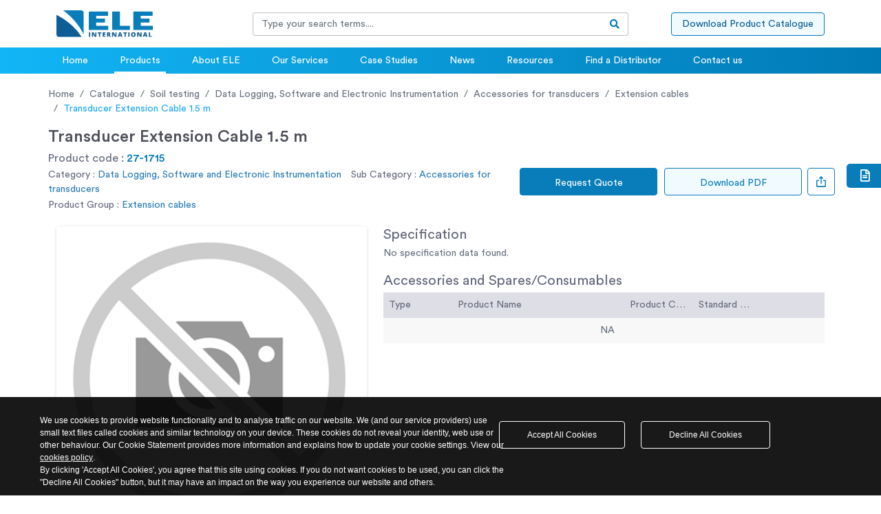

--- FILE ---
content_type: text/html; charset=UTF-8
request_url: https://www.ele.com/product/transducer-extension-cable-1-5-m
body_size: 216052
content:
<!DOCTYPE html>
<html lang="en">
<head>
	<meta charset="UTF-8" />
	<meta name="viewport" content="width=device-width, initial-scale=1.0" />
    	<meta http-equiv="X-UA-Compatible" content="IE=edge"><script type="text/javascript">(window.NREUM||(NREUM={})).init={privacy:{cookies_enabled:true},ajax:{deny_list:["bam.nr-data.net"]},feature_flags:["soft_nav"],distributed_tracing:{enabled:true}};(window.NREUM||(NREUM={})).loader_config={agentID:"1103455413",accountID:"2020806",trustKey:"2020806",xpid:"VgYFUV5TDhABVFBUBwICU1wD",licenseKey:"8fa1d94931",applicationID:"1016035582",browserID:"1103455413"};;/*! For license information please see nr-loader-spa-1.308.0.min.js.LICENSE.txt */
(()=>{var e,t,r={384:(e,t,r)=>{"use strict";r.d(t,{NT:()=>a,US:()=>u,Zm:()=>o,bQ:()=>d,dV:()=>c,pV:()=>l});var n=r(6154),i=r(1863),s=r(1910);const a={beacon:"bam.nr-data.net",errorBeacon:"bam.nr-data.net"};function o(){return n.gm.NREUM||(n.gm.NREUM={}),void 0===n.gm.newrelic&&(n.gm.newrelic=n.gm.NREUM),n.gm.NREUM}function c(){let e=o();return e.o||(e.o={ST:n.gm.setTimeout,SI:n.gm.setImmediate||n.gm.setInterval,CT:n.gm.clearTimeout,XHR:n.gm.XMLHttpRequest,REQ:n.gm.Request,EV:n.gm.Event,PR:n.gm.Promise,MO:n.gm.MutationObserver,FETCH:n.gm.fetch,WS:n.gm.WebSocket},(0,s.i)(...Object.values(e.o))),e}function d(e,t){let r=o();r.initializedAgents??={},t.initializedAt={ms:(0,i.t)(),date:new Date},r.initializedAgents[e]=t}function u(e,t){o()[e]=t}function l(){return function(){let e=o();const t=e.info||{};e.info={beacon:a.beacon,errorBeacon:a.errorBeacon,...t}}(),function(){let e=o();const t=e.init||{};e.init={...t}}(),c(),function(){let e=o();const t=e.loader_config||{};e.loader_config={...t}}(),o()}},782:(e,t,r)=>{"use strict";r.d(t,{T:()=>n});const n=r(860).K7.pageViewTiming},860:(e,t,r)=>{"use strict";r.d(t,{$J:()=>u,K7:()=>c,P3:()=>d,XX:()=>i,Yy:()=>o,df:()=>s,qY:()=>n,v4:()=>a});const n="events",i="jserrors",s="browser/blobs",a="rum",o="browser/logs",c={ajax:"ajax",genericEvents:"generic_events",jserrors:i,logging:"logging",metrics:"metrics",pageAction:"page_action",pageViewEvent:"page_view_event",pageViewTiming:"page_view_timing",sessionReplay:"session_replay",sessionTrace:"session_trace",softNav:"soft_navigations",spa:"spa"},d={[c.pageViewEvent]:1,[c.pageViewTiming]:2,[c.metrics]:3,[c.jserrors]:4,[c.spa]:5,[c.ajax]:6,[c.sessionTrace]:7,[c.softNav]:8,[c.sessionReplay]:9,[c.logging]:10,[c.genericEvents]:11},u={[c.pageViewEvent]:a,[c.pageViewTiming]:n,[c.ajax]:n,[c.spa]:n,[c.softNav]:n,[c.metrics]:i,[c.jserrors]:i,[c.sessionTrace]:s,[c.sessionReplay]:s,[c.logging]:o,[c.genericEvents]:"ins"}},944:(e,t,r)=>{"use strict";r.d(t,{R:()=>i});var n=r(3241);function i(e,t){"function"==typeof console.debug&&(console.debug("New Relic Warning: https://github.com/newrelic/newrelic-browser-agent/blob/main/docs/warning-codes.md#".concat(e),t),(0,n.W)({agentIdentifier:null,drained:null,type:"data",name:"warn",feature:"warn",data:{code:e,secondary:t}}))}},993:(e,t,r)=>{"use strict";r.d(t,{A$:()=>s,ET:()=>a,TZ:()=>o,p_:()=>i});var n=r(860);const i={ERROR:"ERROR",WARN:"WARN",INFO:"INFO",DEBUG:"DEBUG",TRACE:"TRACE"},s={OFF:0,ERROR:1,WARN:2,INFO:3,DEBUG:4,TRACE:5},a="log",o=n.K7.logging},1541:(e,t,r)=>{"use strict";r.d(t,{U:()=>i,f:()=>n});const n={MFE:"MFE",BA:"BA"};function i(e,t){if(2!==t?.harvestEndpointVersion)return{};const r=t.agentRef.runtime.appMetadata.agents[0].entityGuid;return e?{"source.id":e.id,"source.name":e.name,"source.type":e.type,"parent.id":e.parent?.id||r,"parent.type":e.parent?.type||n.BA}:{"entity.guid":r,appId:t.agentRef.info.applicationID}}},1687:(e,t,r)=>{"use strict";r.d(t,{Ak:()=>d,Ze:()=>h,x3:()=>u});var n=r(3241),i=r(7836),s=r(3606),a=r(860),o=r(2646);const c={};function d(e,t){const r={staged:!1,priority:a.P3[t]||0};l(e),c[e].get(t)||c[e].set(t,r)}function u(e,t){e&&c[e]&&(c[e].get(t)&&c[e].delete(t),p(e,t,!1),c[e].size&&f(e))}function l(e){if(!e)throw new Error("agentIdentifier required");c[e]||(c[e]=new Map)}function h(e="",t="feature",r=!1){if(l(e),!e||!c[e].get(t)||r)return p(e,t);c[e].get(t).staged=!0,f(e)}function f(e){const t=Array.from(c[e]);t.every(([e,t])=>t.staged)&&(t.sort((e,t)=>e[1].priority-t[1].priority),t.forEach(([t])=>{c[e].delete(t),p(e,t)}))}function p(e,t,r=!0){const a=e?i.ee.get(e):i.ee,c=s.i.handlers;if(!a.aborted&&a.backlog&&c){if((0,n.W)({agentIdentifier:e,type:"lifecycle",name:"drain",feature:t}),r){const e=a.backlog[t],r=c[t];if(r){for(let t=0;e&&t<e.length;++t)g(e[t],r);Object.entries(r).forEach(([e,t])=>{Object.values(t||{}).forEach(t=>{t[0]?.on&&t[0]?.context()instanceof o.y&&t[0].on(e,t[1])})})}}a.isolatedBacklog||delete c[t],a.backlog[t]=null,a.emit("drain-"+t,[])}}function g(e,t){var r=e[1];Object.values(t[r]||{}).forEach(t=>{var r=e[0];if(t[0]===r){var n=t[1],i=e[3],s=e[2];n.apply(i,s)}})}},1738:(e,t,r)=>{"use strict";r.d(t,{U:()=>f,Y:()=>h});var n=r(3241),i=r(9908),s=r(1863),a=r(944),o=r(5701),c=r(3969),d=r(8362),u=r(860),l=r(4261);function h(e,t,r,s){const h=s||r;!h||h[e]&&h[e]!==d.d.prototype[e]||(h[e]=function(){(0,i.p)(c.xV,["API/"+e+"/called"],void 0,u.K7.metrics,r.ee),(0,n.W)({agentIdentifier:r.agentIdentifier,drained:!!o.B?.[r.agentIdentifier],type:"data",name:"api",feature:l.Pl+e,data:{}});try{return t.apply(this,arguments)}catch(e){(0,a.R)(23,e)}})}function f(e,t,r,n,a){const o=e.info;null===r?delete o.jsAttributes[t]:o.jsAttributes[t]=r,(a||null===r)&&(0,i.p)(l.Pl+n,[(0,s.t)(),t,r],void 0,"session",e.ee)}},1741:(e,t,r)=>{"use strict";r.d(t,{W:()=>s});var n=r(944),i=r(4261);class s{#e(e,...t){if(this[e]!==s.prototype[e])return this[e](...t);(0,n.R)(35,e)}addPageAction(e,t){return this.#e(i.hG,e,t)}register(e){return this.#e(i.eY,e)}recordCustomEvent(e,t){return this.#e(i.fF,e,t)}setPageViewName(e,t){return this.#e(i.Fw,e,t)}setCustomAttribute(e,t,r){return this.#e(i.cD,e,t,r)}noticeError(e,t){return this.#e(i.o5,e,t)}setUserId(e,t=!1){return this.#e(i.Dl,e,t)}setApplicationVersion(e){return this.#e(i.nb,e)}setErrorHandler(e){return this.#e(i.bt,e)}addRelease(e,t){return this.#e(i.k6,e,t)}log(e,t){return this.#e(i.$9,e,t)}start(){return this.#e(i.d3)}finished(e){return this.#e(i.BL,e)}recordReplay(){return this.#e(i.CH)}pauseReplay(){return this.#e(i.Tb)}addToTrace(e){return this.#e(i.U2,e)}setCurrentRouteName(e){return this.#e(i.PA,e)}interaction(e){return this.#e(i.dT,e)}wrapLogger(e,t,r){return this.#e(i.Wb,e,t,r)}measure(e,t){return this.#e(i.V1,e,t)}consent(e){return this.#e(i.Pv,e)}}},1863:(e,t,r)=>{"use strict";function n(){return Math.floor(performance.now())}r.d(t,{t:()=>n})},1910:(e,t,r)=>{"use strict";r.d(t,{i:()=>s});var n=r(944);const i=new Map;function s(...e){return e.every(e=>{if(i.has(e))return i.get(e);const t="function"==typeof e?e.toString():"",r=t.includes("[native code]"),s=t.includes("nrWrapper");return r||s||(0,n.R)(64,e?.name||t),i.set(e,r),r})}},2555:(e,t,r)=>{"use strict";r.d(t,{D:()=>o,f:()=>a});var n=r(384),i=r(8122);const s={beacon:n.NT.beacon,errorBeacon:n.NT.errorBeacon,licenseKey:void 0,applicationID:void 0,sa:void 0,queueTime:void 0,applicationTime:void 0,ttGuid:void 0,user:void 0,account:void 0,product:void 0,extra:void 0,jsAttributes:{},userAttributes:void 0,atts:void 0,transactionName:void 0,tNamePlain:void 0};function a(e){try{return!!e.licenseKey&&!!e.errorBeacon&&!!e.applicationID}catch(e){return!1}}const o=e=>(0,i.a)(e,s)},2614:(e,t,r)=>{"use strict";r.d(t,{BB:()=>a,H3:()=>n,g:()=>d,iL:()=>c,tS:()=>o,uh:()=>i,wk:()=>s});const n="NRBA",i="SESSION",s=144e5,a=18e5,o={STARTED:"session-started",PAUSE:"session-pause",RESET:"session-reset",RESUME:"session-resume",UPDATE:"session-update"},c={SAME_TAB:"same-tab",CROSS_TAB:"cross-tab"},d={OFF:0,FULL:1,ERROR:2}},2646:(e,t,r)=>{"use strict";r.d(t,{y:()=>n});class n{constructor(e){this.contextId=e}}},2843:(e,t,r)=>{"use strict";r.d(t,{G:()=>s,u:()=>i});var n=r(3878);function i(e,t=!1,r,i){(0,n.DD)("visibilitychange",function(){if(t)return void("hidden"===document.visibilityState&&e());e(document.visibilityState)},r,i)}function s(e,t,r){(0,n.sp)("pagehide",e,t,r)}},3241:(e,t,r)=>{"use strict";r.d(t,{W:()=>s});var n=r(6154);const i="newrelic";function s(e={}){try{n.gm.dispatchEvent(new CustomEvent(i,{detail:e}))}catch(e){}}},3304:(e,t,r)=>{"use strict";r.d(t,{A:()=>s});var n=r(7836);const i=()=>{const e=new WeakSet;return(t,r)=>{if("object"==typeof r&&null!==r){if(e.has(r))return;e.add(r)}return r}};function s(e){try{return JSON.stringify(e,i())??""}catch(e){try{n.ee.emit("internal-error",[e])}catch(e){}return""}}},3333:(e,t,r)=>{"use strict";r.d(t,{$v:()=>u,TZ:()=>n,Xh:()=>c,Zp:()=>i,kd:()=>d,mq:()=>o,nf:()=>a,qN:()=>s});const n=r(860).K7.genericEvents,i=["auxclick","click","copy","keydown","paste","scrollend"],s=["focus","blur"],a=4,o=1e3,c=2e3,d=["PageAction","UserAction","BrowserPerformance"],u={RESOURCES:"experimental.resources",REGISTER:"register"}},3434:(e,t,r)=>{"use strict";r.d(t,{Jt:()=>s,YM:()=>d});var n=r(7836),i=r(5607);const s="nr@original:".concat(i.W),a=50;var o=Object.prototype.hasOwnProperty,c=!1;function d(e,t){return e||(e=n.ee),r.inPlace=function(e,t,n,i,s){n||(n="");const a="-"===n.charAt(0);for(let o=0;o<t.length;o++){const c=t[o],d=e[c];l(d)||(e[c]=r(d,a?c+n:n,i,c,s))}},r.flag=s,r;function r(t,r,n,c,d){return l(t)?t:(r||(r=""),nrWrapper[s]=t,function(e,t,r){if(Object.defineProperty&&Object.keys)try{return Object.keys(e).forEach(function(r){Object.defineProperty(t,r,{get:function(){return e[r]},set:function(t){return e[r]=t,t}})}),t}catch(e){u([e],r)}for(var n in e)o.call(e,n)&&(t[n]=e[n])}(t,nrWrapper,e),nrWrapper);function nrWrapper(){var s,o,l,h;let f;try{o=this,s=[...arguments],l="function"==typeof n?n(s,o):n||{}}catch(t){u([t,"",[s,o,c],l],e)}i(r+"start",[s,o,c],l,d);const p=performance.now();let g;try{return h=t.apply(o,s),g=performance.now(),h}catch(e){throw g=performance.now(),i(r+"err",[s,o,e],l,d),f=e,f}finally{const e=g-p,t={start:p,end:g,duration:e,isLongTask:e>=a,methodName:c,thrownError:f};t.isLongTask&&i("long-task",[t,o],l,d),i(r+"end",[s,o,h],l,d)}}}function i(r,n,i,s){if(!c||t){var a=c;c=!0;try{e.emit(r,n,i,t,s)}catch(t){u([t,r,n,i],e)}c=a}}}function u(e,t){t||(t=n.ee);try{t.emit("internal-error",e)}catch(e){}}function l(e){return!(e&&"function"==typeof e&&e.apply&&!e[s])}},3606:(e,t,r)=>{"use strict";r.d(t,{i:()=>s});var n=r(9908);s.on=a;var i=s.handlers={};function s(e,t,r,s){a(s||n.d,i,e,t,r)}function a(e,t,r,i,s){s||(s="feature"),e||(e=n.d);var a=t[s]=t[s]||{};(a[r]=a[r]||[]).push([e,i])}},3738:(e,t,r)=>{"use strict";r.d(t,{He:()=>i,Kp:()=>o,Lc:()=>d,Rz:()=>u,TZ:()=>n,bD:()=>s,d3:()=>a,jx:()=>l,sl:()=>h,uP:()=>c});const n=r(860).K7.sessionTrace,i="bstResource",s="resource",a="-start",o="-end",c="fn"+a,d="fn"+o,u="pushState",l=1e3,h=3e4},3785:(e,t,r)=>{"use strict";r.d(t,{R:()=>c,b:()=>d});var n=r(9908),i=r(1863),s=r(860),a=r(3969),o=r(993);function c(e,t,r={},c=o.p_.INFO,d=!0,u,l=(0,i.t)()){(0,n.p)(a.xV,["API/logging/".concat(c.toLowerCase(),"/called")],void 0,s.K7.metrics,e),(0,n.p)(o.ET,[l,t,r,c,d,u],void 0,s.K7.logging,e)}function d(e){return"string"==typeof e&&Object.values(o.p_).some(t=>t===e.toUpperCase().trim())}},3878:(e,t,r)=>{"use strict";function n(e,t){return{capture:e,passive:!1,signal:t}}function i(e,t,r=!1,i){window.addEventListener(e,t,n(r,i))}function s(e,t,r=!1,i){document.addEventListener(e,t,n(r,i))}r.d(t,{DD:()=>s,jT:()=>n,sp:()=>i})},3962:(e,t,r)=>{"use strict";r.d(t,{AM:()=>a,O2:()=>l,OV:()=>s,Qu:()=>h,TZ:()=>c,ih:()=>f,pP:()=>o,t1:()=>u,tC:()=>i,wD:()=>d});var n=r(860);const i=["click","keydown","submit"],s="popstate",a="api",o="initialPageLoad",c=n.K7.softNav,d=5e3,u=500,l={INITIAL_PAGE_LOAD:"",ROUTE_CHANGE:1,UNSPECIFIED:2},h={INTERACTION:1,AJAX:2,CUSTOM_END:3,CUSTOM_TRACER:4},f={IP:"in progress",PF:"pending finish",FIN:"finished",CAN:"cancelled"}},3969:(e,t,r)=>{"use strict";r.d(t,{TZ:()=>n,XG:()=>o,rs:()=>i,xV:()=>a,z_:()=>s});const n=r(860).K7.metrics,i="sm",s="cm",a="storeSupportabilityMetrics",o="storeEventMetrics"},4234:(e,t,r)=>{"use strict";r.d(t,{W:()=>s});var n=r(7836),i=r(1687);class s{constructor(e,t){this.agentIdentifier=e,this.ee=n.ee.get(e),this.featureName=t,this.blocked=!1}deregisterDrain(){(0,i.x3)(this.agentIdentifier,this.featureName)}}},4261:(e,t,r)=>{"use strict";r.d(t,{$9:()=>u,BL:()=>c,CH:()=>p,Dl:()=>R,Fw:()=>w,PA:()=>v,Pl:()=>n,Pv:()=>A,Tb:()=>h,U2:()=>a,V1:()=>E,Wb:()=>T,bt:()=>y,cD:()=>b,d3:()=>x,dT:()=>d,eY:()=>g,fF:()=>f,hG:()=>s,hw:()=>i,k6:()=>o,nb:()=>m,o5:()=>l});const n="api-",i=n+"ixn-",s="addPageAction",a="addToTrace",o="addRelease",c="finished",d="interaction",u="log",l="noticeError",h="pauseReplay",f="recordCustomEvent",p="recordReplay",g="register",m="setApplicationVersion",v="setCurrentRouteName",b="setCustomAttribute",y="setErrorHandler",w="setPageViewName",R="setUserId",x="start",T="wrapLogger",E="measure",A="consent"},5205:(e,t,r)=>{"use strict";r.d(t,{j:()=>S});var n=r(384),i=r(1741);var s=r(2555),a=r(3333);const o=e=>{if(!e||"string"!=typeof e)return!1;try{document.createDocumentFragment().querySelector(e)}catch{return!1}return!0};var c=r(2614),d=r(944),u=r(8122);const l="[data-nr-mask]",h=e=>(0,u.a)(e,(()=>{const e={feature_flags:[],experimental:{allow_registered_children:!1,resources:!1},mask_selector:"*",block_selector:"[data-nr-block]",mask_input_options:{color:!1,date:!1,"datetime-local":!1,email:!1,month:!1,number:!1,range:!1,search:!1,tel:!1,text:!1,time:!1,url:!1,week:!1,textarea:!1,select:!1,password:!0}};return{ajax:{deny_list:void 0,block_internal:!0,enabled:!0,autoStart:!0},api:{get allow_registered_children(){return e.feature_flags.includes(a.$v.REGISTER)||e.experimental.allow_registered_children},set allow_registered_children(t){e.experimental.allow_registered_children=t},duplicate_registered_data:!1},browser_consent_mode:{enabled:!1},distributed_tracing:{enabled:void 0,exclude_newrelic_header:void 0,cors_use_newrelic_header:void 0,cors_use_tracecontext_headers:void 0,allowed_origins:void 0},get feature_flags(){return e.feature_flags},set feature_flags(t){e.feature_flags=t},generic_events:{enabled:!0,autoStart:!0},harvest:{interval:30},jserrors:{enabled:!0,autoStart:!0},logging:{enabled:!0,autoStart:!0},metrics:{enabled:!0,autoStart:!0},obfuscate:void 0,page_action:{enabled:!0},page_view_event:{enabled:!0,autoStart:!0},page_view_timing:{enabled:!0,autoStart:!0},performance:{capture_marks:!1,capture_measures:!1,capture_detail:!0,resources:{get enabled(){return e.feature_flags.includes(a.$v.RESOURCES)||e.experimental.resources},set enabled(t){e.experimental.resources=t},asset_types:[],first_party_domains:[],ignore_newrelic:!0}},privacy:{cookies_enabled:!0},proxy:{assets:void 0,beacon:void 0},session:{expiresMs:c.wk,inactiveMs:c.BB},session_replay:{autoStart:!0,enabled:!1,preload:!1,sampling_rate:10,error_sampling_rate:100,collect_fonts:!1,inline_images:!1,fix_stylesheets:!0,mask_all_inputs:!0,get mask_text_selector(){return e.mask_selector},set mask_text_selector(t){o(t)?e.mask_selector="".concat(t,",").concat(l):""===t||null===t?e.mask_selector=l:(0,d.R)(5,t)},get block_class(){return"nr-block"},get ignore_class(){return"nr-ignore"},get mask_text_class(){return"nr-mask"},get block_selector(){return e.block_selector},set block_selector(t){o(t)?e.block_selector+=",".concat(t):""!==t&&(0,d.R)(6,t)},get mask_input_options(){return e.mask_input_options},set mask_input_options(t){t&&"object"==typeof t?e.mask_input_options={...t,password:!0}:(0,d.R)(7,t)}},session_trace:{enabled:!0,autoStart:!0},soft_navigations:{enabled:!0,autoStart:!0},spa:{enabled:!0,autoStart:!0},ssl:void 0,user_actions:{enabled:!0,elementAttributes:["id","className","tagName","type"]}}})());var f=r(6154),p=r(9324);let g=0;const m={buildEnv:p.F3,distMethod:p.Xs,version:p.xv,originTime:f.WN},v={consented:!1},b={appMetadata:{},get consented(){return this.session?.state?.consent||v.consented},set consented(e){v.consented=e},customTransaction:void 0,denyList:void 0,disabled:!1,harvester:void 0,isolatedBacklog:!1,isRecording:!1,loaderType:void 0,maxBytes:3e4,obfuscator:void 0,onerror:void 0,ptid:void 0,releaseIds:{},session:void 0,timeKeeper:void 0,registeredEntities:[],jsAttributesMetadata:{bytes:0},get harvestCount(){return++g}},y=e=>{const t=(0,u.a)(e,b),r=Object.keys(m).reduce((e,t)=>(e[t]={value:m[t],writable:!1,configurable:!0,enumerable:!0},e),{});return Object.defineProperties(t,r)};var w=r(5701);const R=e=>{const t=e.startsWith("http");e+="/",r.p=t?e:"https://"+e};var x=r(7836),T=r(3241);const E={accountID:void 0,trustKey:void 0,agentID:void 0,licenseKey:void 0,applicationID:void 0,xpid:void 0},A=e=>(0,u.a)(e,E),_=new Set;function S(e,t={},r,a){let{init:o,info:c,loader_config:d,runtime:u={},exposed:l=!0}=t;if(!c){const e=(0,n.pV)();o=e.init,c=e.info,d=e.loader_config}e.init=h(o||{}),e.loader_config=A(d||{}),c.jsAttributes??={},f.bv&&(c.jsAttributes.isWorker=!0),e.info=(0,s.D)(c);const p=e.init,g=[c.beacon,c.errorBeacon];_.has(e.agentIdentifier)||(p.proxy.assets&&(R(p.proxy.assets),g.push(p.proxy.assets)),p.proxy.beacon&&g.push(p.proxy.beacon),e.beacons=[...g],function(e){const t=(0,n.pV)();Object.getOwnPropertyNames(i.W.prototype).forEach(r=>{const n=i.W.prototype[r];if("function"!=typeof n||"constructor"===n)return;let s=t[r];e[r]&&!1!==e.exposed&&"micro-agent"!==e.runtime?.loaderType&&(t[r]=(...t)=>{const n=e[r](...t);return s?s(...t):n})})}(e),(0,n.US)("activatedFeatures",w.B)),u.denyList=[...p.ajax.deny_list||[],...p.ajax.block_internal?g:[]],u.ptid=e.agentIdentifier,u.loaderType=r,e.runtime=y(u),_.has(e.agentIdentifier)||(e.ee=x.ee.get(e.agentIdentifier),e.exposed=l,(0,T.W)({agentIdentifier:e.agentIdentifier,drained:!!w.B?.[e.agentIdentifier],type:"lifecycle",name:"initialize",feature:void 0,data:e.config})),_.add(e.agentIdentifier)}},5270:(e,t,r)=>{"use strict";r.d(t,{Aw:()=>a,SR:()=>s,rF:()=>o});var n=r(384),i=r(7767);function s(e){return!!(0,n.dV)().o.MO&&(0,i.V)(e)&&!0===e?.session_trace.enabled}function a(e){return!0===e?.session_replay.preload&&s(e)}function o(e,t){try{if("string"==typeof t?.type){if("password"===t.type.toLowerCase())return"*".repeat(e?.length||0);if(void 0!==t?.dataset?.nrUnmask||t?.classList?.contains("nr-unmask"))return e}}catch(e){}return"string"==typeof e?e.replace(/[\S]/g,"*"):"*".repeat(e?.length||0)}},5289:(e,t,r)=>{"use strict";r.d(t,{GG:()=>a,Qr:()=>c,sB:()=>o});var n=r(3878),i=r(6389);function s(){return"undefined"==typeof document||"complete"===document.readyState}function a(e,t){if(s())return e();const r=(0,i.J)(e),a=setInterval(()=>{s()&&(clearInterval(a),r())},500);(0,n.sp)("load",r,t)}function o(e){if(s())return e();(0,n.DD)("DOMContentLoaded",e)}function c(e){if(s())return e();(0,n.sp)("popstate",e)}},5607:(e,t,r)=>{"use strict";r.d(t,{W:()=>n});const n=(0,r(9566).bz)()},5701:(e,t,r)=>{"use strict";r.d(t,{B:()=>s,t:()=>a});var n=r(3241);const i=new Set,s={};function a(e,t){const r=t.agentIdentifier;s[r]??={},e&&"object"==typeof e&&(i.has(r)||(t.ee.emit("rumresp",[e]),s[r]=e,i.add(r),(0,n.W)({agentIdentifier:r,loaded:!0,drained:!0,type:"lifecycle",name:"load",feature:void 0,data:e})))}},6154:(e,t,r)=>{"use strict";r.d(t,{OF:()=>d,RI:()=>i,WN:()=>h,bv:()=>s,eN:()=>f,gm:()=>a,lR:()=>l,m:()=>c,mw:()=>o,sb:()=>u});var n=r(1863);const i="undefined"!=typeof window&&!!window.document,s="undefined"!=typeof WorkerGlobalScope&&("undefined"!=typeof self&&self instanceof WorkerGlobalScope&&self.navigator instanceof WorkerNavigator||"undefined"!=typeof globalThis&&globalThis instanceof WorkerGlobalScope&&globalThis.navigator instanceof WorkerNavigator),a=i?window:"undefined"!=typeof WorkerGlobalScope&&("undefined"!=typeof self&&self instanceof WorkerGlobalScope&&self||"undefined"!=typeof globalThis&&globalThis instanceof WorkerGlobalScope&&globalThis),o=Boolean("hidden"===a?.document?.visibilityState),c=""+a?.location,d=/iPad|iPhone|iPod/.test(a.navigator?.userAgent),u=d&&"undefined"==typeof SharedWorker,l=(()=>{const e=a.navigator?.userAgent?.match(/Firefox[/\s](\d+\.\d+)/);return Array.isArray(e)&&e.length>=2?+e[1]:0})(),h=Date.now()-(0,n.t)(),f=()=>"undefined"!=typeof PerformanceNavigationTiming&&a?.performance?.getEntriesByType("navigation")?.[0]?.responseStart},6344:(e,t,r)=>{"use strict";r.d(t,{BB:()=>u,Qb:()=>l,TZ:()=>i,Ug:()=>a,Vh:()=>s,_s:()=>o,bc:()=>d,yP:()=>c});var n=r(2614);const i=r(860).K7.sessionReplay,s="errorDuringReplay",a=.12,o={DomContentLoaded:0,Load:1,FullSnapshot:2,IncrementalSnapshot:3,Meta:4,Custom:5},c={[n.g.ERROR]:15e3,[n.g.FULL]:3e5,[n.g.OFF]:0},d={RESET:{message:"Session was reset",sm:"Reset"},IMPORT:{message:"Recorder failed to import",sm:"Import"},TOO_MANY:{message:"429: Too Many Requests",sm:"Too-Many"},TOO_BIG:{message:"Payload was too large",sm:"Too-Big"},CROSS_TAB:{message:"Session Entity was set to OFF on another tab",sm:"Cross-Tab"},ENTITLEMENTS:{message:"Session Replay is not allowed and will not be started",sm:"Entitlement"}},u=5e3,l={API:"api",RESUME:"resume",SWITCH_TO_FULL:"switchToFull",INITIALIZE:"initialize",PRELOAD:"preload"}},6389:(e,t,r)=>{"use strict";function n(e,t=500,r={}){const n=r?.leading||!1;let i;return(...r)=>{n&&void 0===i&&(e.apply(this,r),i=setTimeout(()=>{i=clearTimeout(i)},t)),n||(clearTimeout(i),i=setTimeout(()=>{e.apply(this,r)},t))}}function i(e){let t=!1;return(...r)=>{t||(t=!0,e.apply(this,r))}}r.d(t,{J:()=>i,s:()=>n})},6630:(e,t,r)=>{"use strict";r.d(t,{T:()=>n});const n=r(860).K7.pageViewEvent},6774:(e,t,r)=>{"use strict";r.d(t,{T:()=>n});const n=r(860).K7.jserrors},7295:(e,t,r)=>{"use strict";r.d(t,{Xv:()=>a,gX:()=>i,iW:()=>s});var n=[];function i(e){if(!e||s(e))return!1;if(0===n.length)return!0;if("*"===n[0].hostname)return!1;for(var t=0;t<n.length;t++){var r=n[t];if(r.hostname.test(e.hostname)&&r.pathname.test(e.pathname))return!1}return!0}function s(e){return void 0===e.hostname}function a(e){if(n=[],e&&e.length)for(var t=0;t<e.length;t++){let r=e[t];if(!r)continue;if("*"===r)return void(n=[{hostname:"*"}]);0===r.indexOf("http://")?r=r.substring(7):0===r.indexOf("https://")&&(r=r.substring(8));const i=r.indexOf("/");let s,a;i>0?(s=r.substring(0,i),a=r.substring(i)):(s=r,a="*");let[c]=s.split(":");n.push({hostname:o(c),pathname:o(a,!0)})}}function o(e,t=!1){const r=e.replace(/[.+?^${}()|[\]\\]/g,e=>"\\"+e).replace(/\*/g,".*?");return new RegExp((t?"^":"")+r+"$")}},7485:(e,t,r)=>{"use strict";r.d(t,{D:()=>i});var n=r(6154);function i(e){if(0===(e||"").indexOf("data:"))return{protocol:"data"};try{const t=new URL(e,location.href),r={port:t.port,hostname:t.hostname,pathname:t.pathname,search:t.search,protocol:t.protocol.slice(0,t.protocol.indexOf(":")),sameOrigin:t.protocol===n.gm?.location?.protocol&&t.host===n.gm?.location?.host};return r.port&&""!==r.port||("http:"===t.protocol&&(r.port="80"),"https:"===t.protocol&&(r.port="443")),r.pathname&&""!==r.pathname?r.pathname.startsWith("/")||(r.pathname="/".concat(r.pathname)):r.pathname="/",r}catch(e){return{}}}},7699:(e,t,r)=>{"use strict";r.d(t,{It:()=>s,KC:()=>o,No:()=>i,qh:()=>a});var n=r(860);const i=16e3,s=1e6,a="SESSION_ERROR",o={[n.K7.logging]:!0,[n.K7.genericEvents]:!1,[n.K7.jserrors]:!1,[n.K7.ajax]:!1}},7767:(e,t,r)=>{"use strict";r.d(t,{V:()=>i});var n=r(6154);const i=e=>n.RI&&!0===e?.privacy.cookies_enabled},7836:(e,t,r)=>{"use strict";r.d(t,{P:()=>o,ee:()=>c});var n=r(384),i=r(8990),s=r(2646),a=r(5607);const o="nr@context:".concat(a.W),c=function e(t,r){var n={},a={},u={},l=!1;try{l=16===r.length&&d.initializedAgents?.[r]?.runtime.isolatedBacklog}catch(e){}var h={on:p,addEventListener:p,removeEventListener:function(e,t){var r=n[e];if(!r)return;for(var i=0;i<r.length;i++)r[i]===t&&r.splice(i,1)},emit:function(e,r,n,i,s){!1!==s&&(s=!0);if(c.aborted&&!i)return;t&&s&&t.emit(e,r,n);var o=f(n);g(e).forEach(e=>{e.apply(o,r)});var d=v()[a[e]];d&&d.push([h,e,r,o]);return o},get:m,listeners:g,context:f,buffer:function(e,t){const r=v();if(t=t||"feature",h.aborted)return;Object.entries(e||{}).forEach(([e,n])=>{a[n]=t,t in r||(r[t]=[])})},abort:function(){h._aborted=!0,Object.keys(h.backlog).forEach(e=>{delete h.backlog[e]})},isBuffering:function(e){return!!v()[a[e]]},debugId:r,backlog:l?{}:t&&"object"==typeof t.backlog?t.backlog:{},isolatedBacklog:l};return Object.defineProperty(h,"aborted",{get:()=>{let e=h._aborted||!1;return e||(t&&(e=t.aborted),e)}}),h;function f(e){return e&&e instanceof s.y?e:e?(0,i.I)(e,o,()=>new s.y(o)):new s.y(o)}function p(e,t){n[e]=g(e).concat(t)}function g(e){return n[e]||[]}function m(t){return u[t]=u[t]||e(h,t)}function v(){return h.backlog}}(void 0,"globalEE"),d=(0,n.Zm)();d.ee||(d.ee=c)},8122:(e,t,r)=>{"use strict";r.d(t,{a:()=>i});var n=r(944);function i(e,t){try{if(!e||"object"!=typeof e)return(0,n.R)(3);if(!t||"object"!=typeof t)return(0,n.R)(4);const r=Object.create(Object.getPrototypeOf(t),Object.getOwnPropertyDescriptors(t)),s=0===Object.keys(r).length?e:r;for(let a in s)if(void 0!==e[a])try{if(null===e[a]){r[a]=null;continue}Array.isArray(e[a])&&Array.isArray(t[a])?r[a]=Array.from(new Set([...e[a],...t[a]])):"object"==typeof e[a]&&"object"==typeof t[a]?r[a]=i(e[a],t[a]):r[a]=e[a]}catch(e){r[a]||(0,n.R)(1,e)}return r}catch(e){(0,n.R)(2,e)}}},8139:(e,t,r)=>{"use strict";r.d(t,{u:()=>h});var n=r(7836),i=r(3434),s=r(8990),a=r(6154);const o={},c=a.gm.XMLHttpRequest,d="addEventListener",u="removeEventListener",l="nr@wrapped:".concat(n.P);function h(e){var t=function(e){return(e||n.ee).get("events")}(e);if(o[t.debugId]++)return t;o[t.debugId]=1;var r=(0,i.YM)(t,!0);function h(e){r.inPlace(e,[d,u],"-",p)}function p(e,t){return e[1]}return"getPrototypeOf"in Object&&(a.RI&&f(document,h),c&&f(c.prototype,h),f(a.gm,h)),t.on(d+"-start",function(e,t){var n=e[1];if(null!==n&&("function"==typeof n||"object"==typeof n)&&"newrelic"!==e[0]){var i=(0,s.I)(n,l,function(){var e={object:function(){if("function"!=typeof n.handleEvent)return;return n.handleEvent.apply(n,arguments)},function:n}[typeof n];return e?r(e,"fn-",null,e.name||"anonymous"):n});this.wrapped=e[1]=i}}),t.on(u+"-start",function(e){e[1]=this.wrapped||e[1]}),t}function f(e,t,...r){let n=e;for(;"object"==typeof n&&!Object.prototype.hasOwnProperty.call(n,d);)n=Object.getPrototypeOf(n);n&&t(n,...r)}},8362:(e,t,r)=>{"use strict";r.d(t,{d:()=>s});var n=r(9566),i=r(1741);class s extends i.W{agentIdentifier=(0,n.LA)(16)}},8374:(e,t,r)=>{r.nc=(()=>{try{return document?.currentScript?.nonce}catch(e){}return""})()},8990:(e,t,r)=>{"use strict";r.d(t,{I:()=>i});var n=Object.prototype.hasOwnProperty;function i(e,t,r){if(n.call(e,t))return e[t];var i=r();if(Object.defineProperty&&Object.keys)try{return Object.defineProperty(e,t,{value:i,writable:!0,enumerable:!1}),i}catch(e){}return e[t]=i,i}},9119:(e,t,r)=>{"use strict";r.d(t,{L:()=>s});var n=/([^?#]*)[^#]*(#[^?]*|$).*/,i=/([^?#]*)().*/;function s(e,t){return e?e.replace(t?n:i,"$1$2"):e}},9300:(e,t,r)=>{"use strict";r.d(t,{T:()=>n});const n=r(860).K7.ajax},9324:(e,t,r)=>{"use strict";r.d(t,{AJ:()=>a,F3:()=>i,Xs:()=>s,Yq:()=>o,xv:()=>n});const n="1.308.0",i="PROD",s="CDN",a="@newrelic/rrweb",o="1.0.1"},9566:(e,t,r)=>{"use strict";r.d(t,{LA:()=>o,ZF:()=>c,bz:()=>a,el:()=>d});var n=r(6154);const i="xxxxxxxx-xxxx-4xxx-yxxx-xxxxxxxxxxxx";function s(e,t){return e?15&e[t]:16*Math.random()|0}function a(){const e=n.gm?.crypto||n.gm?.msCrypto;let t,r=0;return e&&e.getRandomValues&&(t=e.getRandomValues(new Uint8Array(30))),i.split("").map(e=>"x"===e?s(t,r++).toString(16):"y"===e?(3&s()|8).toString(16):e).join("")}function o(e){const t=n.gm?.crypto||n.gm?.msCrypto;let r,i=0;t&&t.getRandomValues&&(r=t.getRandomValues(new Uint8Array(e)));const a=[];for(var o=0;o<e;o++)a.push(s(r,i++).toString(16));return a.join("")}function c(){return o(16)}function d(){return o(32)}},9908:(e,t,r)=>{"use strict";r.d(t,{d:()=>n,p:()=>i});var n=r(7836).ee.get("handle");function i(e,t,r,i,s){s?(s.buffer([e],i),s.emit(e,t,r)):(n.buffer([e],i),n.emit(e,t,r))}}},n={};function i(e){var t=n[e];if(void 0!==t)return t.exports;var s=n[e]={exports:{}};return r[e](s,s.exports,i),s.exports}i.m=r,i.d=(e,t)=>{for(var r in t)i.o(t,r)&&!i.o(e,r)&&Object.defineProperty(e,r,{enumerable:!0,get:t[r]})},i.f={},i.e=e=>Promise.all(Object.keys(i.f).reduce((t,r)=>(i.f[r](e,t),t),[])),i.u=e=>({212:"nr-spa-compressor",249:"nr-spa-recorder",478:"nr-spa"}[e]+"-1.308.0.min.js"),i.o=(e,t)=>Object.prototype.hasOwnProperty.call(e,t),e={},t="NRBA-1.308.0.PROD:",i.l=(r,n,s,a)=>{if(e[r])e[r].push(n);else{var o,c;if(void 0!==s)for(var d=document.getElementsByTagName("script"),u=0;u<d.length;u++){var l=d[u];if(l.getAttribute("src")==r||l.getAttribute("data-webpack")==t+s){o=l;break}}if(!o){c=!0;var h={478:"sha512-RSfSVnmHk59T/uIPbdSE0LPeqcEdF4/+XhfJdBuccH5rYMOEZDhFdtnh6X6nJk7hGpzHd9Ujhsy7lZEz/ORYCQ==",249:"sha512-ehJXhmntm85NSqW4MkhfQqmeKFulra3klDyY0OPDUE+sQ3GokHlPh1pmAzuNy//3j4ac6lzIbmXLvGQBMYmrkg==",212:"sha512-B9h4CR46ndKRgMBcK+j67uSR2RCnJfGefU+A7FrgR/k42ovXy5x/MAVFiSvFxuVeEk/pNLgvYGMp1cBSK/G6Fg=="};(o=document.createElement("script")).charset="utf-8",i.nc&&o.setAttribute("nonce",i.nc),o.setAttribute("data-webpack",t+s),o.src=r,0!==o.src.indexOf(window.location.origin+"/")&&(o.crossOrigin="anonymous"),h[a]&&(o.integrity=h[a])}e[r]=[n];var f=(t,n)=>{o.onerror=o.onload=null,clearTimeout(p);var i=e[r];if(delete e[r],o.parentNode&&o.parentNode.removeChild(o),i&&i.forEach(e=>e(n)),t)return t(n)},p=setTimeout(f.bind(null,void 0,{type:"timeout",target:o}),12e4);o.onerror=f.bind(null,o.onerror),o.onload=f.bind(null,o.onload),c&&document.head.appendChild(o)}},i.r=e=>{"undefined"!=typeof Symbol&&Symbol.toStringTag&&Object.defineProperty(e,Symbol.toStringTag,{value:"Module"}),Object.defineProperty(e,"__esModule",{value:!0})},i.p="https://js-agent.newrelic.com/",(()=>{var e={38:0,788:0};i.f.j=(t,r)=>{var n=i.o(e,t)?e[t]:void 0;if(0!==n)if(n)r.push(n[2]);else{var s=new Promise((r,i)=>n=e[t]=[r,i]);r.push(n[2]=s);var a=i.p+i.u(t),o=new Error;i.l(a,r=>{if(i.o(e,t)&&(0!==(n=e[t])&&(e[t]=void 0),n)){var s=r&&("load"===r.type?"missing":r.type),a=r&&r.target&&r.target.src;o.message="Loading chunk "+t+" failed: ("+s+": "+a+")",o.name="ChunkLoadError",o.type=s,o.request=a,n[1](o)}},"chunk-"+t,t)}};var t=(t,r)=>{var n,s,[a,o,c]=r,d=0;if(a.some(t=>0!==e[t])){for(n in o)i.o(o,n)&&(i.m[n]=o[n]);if(c)c(i)}for(t&&t(r);d<a.length;d++)s=a[d],i.o(e,s)&&e[s]&&e[s][0](),e[s]=0},r=self["webpackChunk:NRBA-1.308.0.PROD"]=self["webpackChunk:NRBA-1.308.0.PROD"]||[];r.forEach(t.bind(null,0)),r.push=t.bind(null,r.push.bind(r))})(),(()=>{"use strict";i(8374);var e=i(8362),t=i(860);const r=Object.values(t.K7);var n=i(5205);var s=i(9908),a=i(1863),o=i(4261),c=i(1738);var d=i(1687),u=i(4234),l=i(5289),h=i(6154),f=i(944),p=i(5270),g=i(7767),m=i(6389),v=i(7699);class b extends u.W{constructor(e,t){super(e.agentIdentifier,t),this.agentRef=e,this.abortHandler=void 0,this.featAggregate=void 0,this.loadedSuccessfully=void 0,this.onAggregateImported=new Promise(e=>{this.loadedSuccessfully=e}),this.deferred=Promise.resolve(),!1===e.init[this.featureName].autoStart?this.deferred=new Promise((t,r)=>{this.ee.on("manual-start-all",(0,m.J)(()=>{(0,d.Ak)(e.agentIdentifier,this.featureName),t()}))}):(0,d.Ak)(e.agentIdentifier,t)}importAggregator(e,t,r={}){if(this.featAggregate)return;const n=async()=>{let n;await this.deferred;try{if((0,g.V)(e.init)){const{setupAgentSession:t}=await i.e(478).then(i.bind(i,8766));n=t(e)}}catch(e){(0,f.R)(20,e),this.ee.emit("internal-error",[e]),(0,s.p)(v.qh,[e],void 0,this.featureName,this.ee)}try{if(!this.#t(this.featureName,n,e.init))return(0,d.Ze)(this.agentIdentifier,this.featureName),void this.loadedSuccessfully(!1);const{Aggregate:i}=await t();this.featAggregate=new i(e,r),e.runtime.harvester.initializedAggregates.push(this.featAggregate),this.loadedSuccessfully(!0)}catch(e){(0,f.R)(34,e),this.abortHandler?.(),(0,d.Ze)(this.agentIdentifier,this.featureName,!0),this.loadedSuccessfully(!1),this.ee&&this.ee.abort()}};h.RI?(0,l.GG)(()=>n(),!0):n()}#t(e,r,n){if(this.blocked)return!1;switch(e){case t.K7.sessionReplay:return(0,p.SR)(n)&&!!r;case t.K7.sessionTrace:return!!r;default:return!0}}}var y=i(6630),w=i(2614),R=i(3241);class x extends b{static featureName=y.T;constructor(e){var t;super(e,y.T),this.setupInspectionEvents(e.agentIdentifier),t=e,(0,c.Y)(o.Fw,function(e,r){"string"==typeof e&&("/"!==e.charAt(0)&&(e="/"+e),t.runtime.customTransaction=(r||"http://custom.transaction")+e,(0,s.p)(o.Pl+o.Fw,[(0,a.t)()],void 0,void 0,t.ee))},t),this.importAggregator(e,()=>i.e(478).then(i.bind(i,2467)))}setupInspectionEvents(e){const t=(t,r)=>{t&&(0,R.W)({agentIdentifier:e,timeStamp:t.timeStamp,loaded:"complete"===t.target.readyState,type:"window",name:r,data:t.target.location+""})};(0,l.sB)(e=>{t(e,"DOMContentLoaded")}),(0,l.GG)(e=>{t(e,"load")}),(0,l.Qr)(e=>{t(e,"navigate")}),this.ee.on(w.tS.UPDATE,(t,r)=>{(0,R.W)({agentIdentifier:e,type:"lifecycle",name:"session",data:r})})}}var T=i(384);class E extends e.d{constructor(e){var t;(super(),h.gm)?(this.features={},(0,T.bQ)(this.agentIdentifier,this),this.desiredFeatures=new Set(e.features||[]),this.desiredFeatures.add(x),(0,n.j)(this,e,e.loaderType||"agent"),t=this,(0,c.Y)(o.cD,function(e,r,n=!1){if("string"==typeof e){if(["string","number","boolean"].includes(typeof r)||null===r)return(0,c.U)(t,e,r,o.cD,n);(0,f.R)(40,typeof r)}else(0,f.R)(39,typeof e)},t),function(e){(0,c.Y)(o.Dl,function(t,r=!1){if("string"!=typeof t&&null!==t)return void(0,f.R)(41,typeof t);const n=e.info.jsAttributes["enduser.id"];r&&null!=n&&n!==t?(0,s.p)(o.Pl+"setUserIdAndResetSession",[t],void 0,"session",e.ee):(0,c.U)(e,"enduser.id",t,o.Dl,!0)},e)}(this),function(e){(0,c.Y)(o.nb,function(t){if("string"==typeof t||null===t)return(0,c.U)(e,"application.version",t,o.nb,!1);(0,f.R)(42,typeof t)},e)}(this),function(e){(0,c.Y)(o.d3,function(){e.ee.emit("manual-start-all")},e)}(this),function(e){(0,c.Y)(o.Pv,function(t=!0){if("boolean"==typeof t){if((0,s.p)(o.Pl+o.Pv,[t],void 0,"session",e.ee),e.runtime.consented=t,t){const t=e.features.page_view_event;t.onAggregateImported.then(e=>{const r=t.featAggregate;e&&!r.sentRum&&r.sendRum()})}}else(0,f.R)(65,typeof t)},e)}(this),this.run()):(0,f.R)(21)}get config(){return{info:this.info,init:this.init,loader_config:this.loader_config,runtime:this.runtime}}get api(){return this}run(){try{const e=function(e){const t={};return r.forEach(r=>{t[r]=!!e[r]?.enabled}),t}(this.init),n=[...this.desiredFeatures];n.sort((e,r)=>t.P3[e.featureName]-t.P3[r.featureName]),n.forEach(r=>{if(!e[r.featureName]&&r.featureName!==t.K7.pageViewEvent)return;if(r.featureName===t.K7.spa)return void(0,f.R)(67);const n=function(e){switch(e){case t.K7.ajax:return[t.K7.jserrors];case t.K7.sessionTrace:return[t.K7.ajax,t.K7.pageViewEvent];case t.K7.sessionReplay:return[t.K7.sessionTrace];case t.K7.pageViewTiming:return[t.K7.pageViewEvent];default:return[]}}(r.featureName).filter(e=>!(e in this.features));n.length>0&&(0,f.R)(36,{targetFeature:r.featureName,missingDependencies:n}),this.features[r.featureName]=new r(this)})}catch(e){(0,f.R)(22,e);for(const e in this.features)this.features[e].abortHandler?.();const t=(0,T.Zm)();delete t.initializedAgents[this.agentIdentifier]?.features,delete this.sharedAggregator;return t.ee.get(this.agentIdentifier).abort(),!1}}}var A=i(2843),_=i(782);class S extends b{static featureName=_.T;constructor(e){super(e,_.T),h.RI&&((0,A.u)(()=>(0,s.p)("docHidden",[(0,a.t)()],void 0,_.T,this.ee),!0),(0,A.G)(()=>(0,s.p)("winPagehide",[(0,a.t)()],void 0,_.T,this.ee)),this.importAggregator(e,()=>i.e(478).then(i.bind(i,9917))))}}var O=i(3969);class I extends b{static featureName=O.TZ;constructor(e){super(e,O.TZ),h.RI&&document.addEventListener("securitypolicyviolation",e=>{(0,s.p)(O.xV,["Generic/CSPViolation/Detected"],void 0,this.featureName,this.ee)}),this.importAggregator(e,()=>i.e(478).then(i.bind(i,6555)))}}var N=i(6774),P=i(3878),k=i(3304);class D{constructor(e,t,r,n,i){this.name="UncaughtError",this.message="string"==typeof e?e:(0,k.A)(e),this.sourceURL=t,this.line=r,this.column=n,this.__newrelic=i}}function C(e){return M(e)?e:new D(void 0!==e?.message?e.message:e,e?.filename||e?.sourceURL,e?.lineno||e?.line,e?.colno||e?.col,e?.__newrelic,e?.cause)}function j(e){const t="Unhandled Promise Rejection: ";if(!e?.reason)return;if(M(e.reason)){try{e.reason.message.startsWith(t)||(e.reason.message=t+e.reason.message)}catch(e){}return C(e.reason)}const r=C(e.reason);return(r.message||"").startsWith(t)||(r.message=t+r.message),r}function L(e){if(e.error instanceof SyntaxError&&!/:\d+$/.test(e.error.stack?.trim())){const t=new D(e.message,e.filename,e.lineno,e.colno,e.error.__newrelic,e.cause);return t.name=SyntaxError.name,t}return M(e.error)?e.error:C(e)}function M(e){return e instanceof Error&&!!e.stack}function H(e,r,n,i,o=(0,a.t)()){"string"==typeof e&&(e=new Error(e)),(0,s.p)("err",[e,o,!1,r,n.runtime.isRecording,void 0,i],void 0,t.K7.jserrors,n.ee),(0,s.p)("uaErr",[],void 0,t.K7.genericEvents,n.ee)}var B=i(1541),K=i(993),W=i(3785);function U(e,{customAttributes:t={},level:r=K.p_.INFO}={},n,i,s=(0,a.t)()){(0,W.R)(n.ee,e,t,r,!1,i,s)}function F(e,r,n,i,c=(0,a.t)()){(0,s.p)(o.Pl+o.hG,[c,e,r,i],void 0,t.K7.genericEvents,n.ee)}function V(e,r,n,i,c=(0,a.t)()){const{start:d,end:u,customAttributes:l}=r||{},h={customAttributes:l||{}};if("object"!=typeof h.customAttributes||"string"!=typeof e||0===e.length)return void(0,f.R)(57);const p=(e,t)=>null==e?t:"number"==typeof e?e:e instanceof PerformanceMark?e.startTime:Number.NaN;if(h.start=p(d,0),h.end=p(u,c),Number.isNaN(h.start)||Number.isNaN(h.end))(0,f.R)(57);else{if(h.duration=h.end-h.start,!(h.duration<0))return(0,s.p)(o.Pl+o.V1,[h,e,i],void 0,t.K7.genericEvents,n.ee),h;(0,f.R)(58)}}function G(e,r={},n,i,c=(0,a.t)()){(0,s.p)(o.Pl+o.fF,[c,e,r,i],void 0,t.K7.genericEvents,n.ee)}function z(e){(0,c.Y)(o.eY,function(t){return Y(e,t)},e)}function Y(e,r,n){(0,f.R)(54,"newrelic.register"),r||={},r.type=B.f.MFE,r.licenseKey||=e.info.licenseKey,r.blocked=!1,r.parent=n||{},Array.isArray(r.tags)||(r.tags=[]);const i={};r.tags.forEach(e=>{"name"!==e&&"id"!==e&&(i["source.".concat(e)]=!0)}),r.isolated??=!0;let o=()=>{};const c=e.runtime.registeredEntities;if(!r.isolated){const e=c.find(({metadata:{target:{id:e}}})=>e===r.id&&!r.isolated);if(e)return e}const d=e=>{r.blocked=!0,o=e};function u(e){return"string"==typeof e&&!!e.trim()&&e.trim().length<501||"number"==typeof e}e.init.api.allow_registered_children||d((0,m.J)(()=>(0,f.R)(55))),u(r.id)&&u(r.name)||d((0,m.J)(()=>(0,f.R)(48,r)));const l={addPageAction:(t,n={})=>g(F,[t,{...i,...n},e],r),deregister:()=>{d((0,m.J)(()=>(0,f.R)(68)))},log:(t,n={})=>g(U,[t,{...n,customAttributes:{...i,...n.customAttributes||{}}},e],r),measure:(t,n={})=>g(V,[t,{...n,customAttributes:{...i,...n.customAttributes||{}}},e],r),noticeError:(t,n={})=>g(H,[t,{...i,...n},e],r),register:(t={})=>g(Y,[e,t],l.metadata.target),recordCustomEvent:(t,n={})=>g(G,[t,{...i,...n},e],r),setApplicationVersion:e=>p("application.version",e),setCustomAttribute:(e,t)=>p(e,t),setUserId:e=>p("enduser.id",e),metadata:{customAttributes:i,target:r}},h=()=>(r.blocked&&o(),r.blocked);h()||c.push(l);const p=(e,t)=>{h()||(i[e]=t)},g=(r,n,i)=>{if(h())return;const o=(0,a.t)();(0,s.p)(O.xV,["API/register/".concat(r.name,"/called")],void 0,t.K7.metrics,e.ee);try{if(e.init.api.duplicate_registered_data&&"register"!==r.name){let e=n;if(n[1]instanceof Object){const t={"child.id":i.id,"child.type":i.type};e="customAttributes"in n[1]?[n[0],{...n[1],customAttributes:{...n[1].customAttributes,...t}},...n.slice(2)]:[n[0],{...n[1],...t},...n.slice(2)]}r(...e,void 0,o)}return r(...n,i,o)}catch(e){(0,f.R)(50,e)}};return l}class Z extends b{static featureName=N.T;constructor(e){var t;super(e,N.T),t=e,(0,c.Y)(o.o5,(e,r)=>H(e,r,t),t),function(e){(0,c.Y)(o.bt,function(t){e.runtime.onerror=t},e)}(e),function(e){let t=0;(0,c.Y)(o.k6,function(e,r){++t>10||(this.runtime.releaseIds[e.slice(-200)]=(""+r).slice(-200))},e)}(e),z(e);try{this.removeOnAbort=new AbortController}catch(e){}this.ee.on("internal-error",(t,r)=>{this.abortHandler&&(0,s.p)("ierr",[C(t),(0,a.t)(),!0,{},e.runtime.isRecording,r],void 0,this.featureName,this.ee)}),h.gm.addEventListener("unhandledrejection",t=>{this.abortHandler&&(0,s.p)("err",[j(t),(0,a.t)(),!1,{unhandledPromiseRejection:1},e.runtime.isRecording],void 0,this.featureName,this.ee)},(0,P.jT)(!1,this.removeOnAbort?.signal)),h.gm.addEventListener("error",t=>{this.abortHandler&&(0,s.p)("err",[L(t),(0,a.t)(),!1,{},e.runtime.isRecording],void 0,this.featureName,this.ee)},(0,P.jT)(!1,this.removeOnAbort?.signal)),this.abortHandler=this.#r,this.importAggregator(e,()=>i.e(478).then(i.bind(i,2176)))}#r(){this.removeOnAbort?.abort(),this.abortHandler=void 0}}var q=i(8990);let X=1;function J(e){const t=typeof e;return!e||"object"!==t&&"function"!==t?-1:e===h.gm?0:(0,q.I)(e,"nr@id",function(){return X++})}function Q(e){if("string"==typeof e&&e.length)return e.length;if("object"==typeof e){if("undefined"!=typeof ArrayBuffer&&e instanceof ArrayBuffer&&e.byteLength)return e.byteLength;if("undefined"!=typeof Blob&&e instanceof Blob&&e.size)return e.size;if(!("undefined"!=typeof FormData&&e instanceof FormData))try{return(0,k.A)(e).length}catch(e){return}}}var ee=i(8139),te=i(7836),re=i(3434);const ne={},ie=["open","send"];function se(e){var t=e||te.ee;const r=function(e){return(e||te.ee).get("xhr")}(t);if(void 0===h.gm.XMLHttpRequest)return r;if(ne[r.debugId]++)return r;ne[r.debugId]=1,(0,ee.u)(t);var n=(0,re.YM)(r),i=h.gm.XMLHttpRequest,s=h.gm.MutationObserver,a=h.gm.Promise,o=h.gm.setInterval,c="readystatechange",d=["onload","onerror","onabort","onloadstart","onloadend","onprogress","ontimeout"],u=[],l=h.gm.XMLHttpRequest=function(e){const t=new i(e),s=r.context(t);try{r.emit("new-xhr",[t],s),t.addEventListener(c,(a=s,function(){var e=this;e.readyState>3&&!a.resolved&&(a.resolved=!0,r.emit("xhr-resolved",[],e)),n.inPlace(e,d,"fn-",y)}),(0,P.jT)(!1))}catch(e){(0,f.R)(15,e);try{r.emit("internal-error",[e])}catch(e){}}var a;return t};function p(e,t){n.inPlace(t,["onreadystatechange"],"fn-",y)}if(function(e,t){for(var r in e)t[r]=e[r]}(i,l),l.prototype=i.prototype,n.inPlace(l.prototype,ie,"-xhr-",y),r.on("send-xhr-start",function(e,t){p(e,t),function(e){u.push(e),s&&(g?g.then(b):o?o(b):(m=-m,v.data=m))}(t)}),r.on("open-xhr-start",p),s){var g=a&&a.resolve();if(!o&&!a){var m=1,v=document.createTextNode(m);new s(b).observe(v,{characterData:!0})}}else t.on("fn-end",function(e){e[0]&&e[0].type===c||b()});function b(){for(var e=0;e<u.length;e++)p(0,u[e]);u.length&&(u=[])}function y(e,t){return t}return r}var ae="fetch-",oe=ae+"body-",ce=["arrayBuffer","blob","json","text","formData"],de=h.gm.Request,ue=h.gm.Response,le="prototype";const he={};function fe(e){const t=function(e){return(e||te.ee).get("fetch")}(e);if(!(de&&ue&&h.gm.fetch))return t;if(he[t.debugId]++)return t;function r(e,r,n){var i=e[r];"function"==typeof i&&(e[r]=function(){var e,r=[...arguments],s={};t.emit(n+"before-start",[r],s),s[te.P]&&s[te.P].dt&&(e=s[te.P].dt);var a=i.apply(this,r);return t.emit(n+"start",[r,e],a),a.then(function(e){return t.emit(n+"end",[null,e],a),e},function(e){throw t.emit(n+"end",[e],a),e})})}return he[t.debugId]=1,ce.forEach(e=>{r(de[le],e,oe),r(ue[le],e,oe)}),r(h.gm,"fetch",ae),t.on(ae+"end",function(e,r){var n=this;if(r){var i=r.headers.get("content-length");null!==i&&(n.rxSize=i),t.emit(ae+"done",[null,r],n)}else t.emit(ae+"done",[e],n)}),t}var pe=i(7485),ge=i(9566);class me{constructor(e){this.agentRef=e}generateTracePayload(e){const t=this.agentRef.loader_config;if(!this.shouldGenerateTrace(e)||!t)return null;var r=(t.accountID||"").toString()||null,n=(t.agentID||"").toString()||null,i=(t.trustKey||"").toString()||null;if(!r||!n)return null;var s=(0,ge.ZF)(),a=(0,ge.el)(),o=Date.now(),c={spanId:s,traceId:a,timestamp:o};return(e.sameOrigin||this.isAllowedOrigin(e)&&this.useTraceContextHeadersForCors())&&(c.traceContextParentHeader=this.generateTraceContextParentHeader(s,a),c.traceContextStateHeader=this.generateTraceContextStateHeader(s,o,r,n,i)),(e.sameOrigin&&!this.excludeNewrelicHeader()||!e.sameOrigin&&this.isAllowedOrigin(e)&&this.useNewrelicHeaderForCors())&&(c.newrelicHeader=this.generateTraceHeader(s,a,o,r,n,i)),c}generateTraceContextParentHeader(e,t){return"00-"+t+"-"+e+"-01"}generateTraceContextStateHeader(e,t,r,n,i){return i+"@nr=0-1-"+r+"-"+n+"-"+e+"----"+t}generateTraceHeader(e,t,r,n,i,s){if(!("function"==typeof h.gm?.btoa))return null;var a={v:[0,1],d:{ty:"Browser",ac:n,ap:i,id:e,tr:t,ti:r}};return s&&n!==s&&(a.d.tk=s),btoa((0,k.A)(a))}shouldGenerateTrace(e){return this.agentRef.init?.distributed_tracing?.enabled&&this.isAllowedOrigin(e)}isAllowedOrigin(e){var t=!1;const r=this.agentRef.init?.distributed_tracing;if(e.sameOrigin)t=!0;else if(r?.allowed_origins instanceof Array)for(var n=0;n<r.allowed_origins.length;n++){var i=(0,pe.D)(r.allowed_origins[n]);if(e.hostname===i.hostname&&e.protocol===i.protocol&&e.port===i.port){t=!0;break}}return t}excludeNewrelicHeader(){var e=this.agentRef.init?.distributed_tracing;return!!e&&!!e.exclude_newrelic_header}useNewrelicHeaderForCors(){var e=this.agentRef.init?.distributed_tracing;return!!e&&!1!==e.cors_use_newrelic_header}useTraceContextHeadersForCors(){var e=this.agentRef.init?.distributed_tracing;return!!e&&!!e.cors_use_tracecontext_headers}}var ve=i(9300),be=i(7295);function ye(e){return"string"==typeof e?e:e instanceof(0,T.dV)().o.REQ?e.url:h.gm?.URL&&e instanceof URL?e.href:void 0}var we=["load","error","abort","timeout"],Re=we.length,xe=(0,T.dV)().o.REQ,Te=(0,T.dV)().o.XHR;const Ee="X-NewRelic-App-Data";class Ae extends b{static featureName=ve.T;constructor(e){super(e,ve.T),this.dt=new me(e),this.handler=(e,t,r,n)=>(0,s.p)(e,t,r,n,this.ee);try{const e={xmlhttprequest:"xhr",fetch:"fetch",beacon:"beacon"};h.gm?.performance?.getEntriesByType("resource").forEach(r=>{if(r.initiatorType in e&&0!==r.responseStatus){const n={status:r.responseStatus},i={rxSize:r.transferSize,duration:Math.floor(r.duration),cbTime:0};_e(n,r.name),this.handler("xhr",[n,i,r.startTime,r.responseEnd,e[r.initiatorType]],void 0,t.K7.ajax)}})}catch(e){}fe(this.ee),se(this.ee),function(e,r,n,i){function o(e){var t=this;t.totalCbs=0,t.called=0,t.cbTime=0,t.end=T,t.ended=!1,t.xhrGuids={},t.lastSize=null,t.loadCaptureCalled=!1,t.params=this.params||{},t.metrics=this.metrics||{},t.latestLongtaskEnd=0,e.addEventListener("load",function(r){E(t,e)},(0,P.jT)(!1)),h.lR||e.addEventListener("progress",function(e){t.lastSize=e.loaded},(0,P.jT)(!1))}function c(e){this.params={method:e[0]},_e(this,e[1]),this.metrics={}}function d(t,r){e.loader_config.xpid&&this.sameOrigin&&r.setRequestHeader("X-NewRelic-ID",e.loader_config.xpid);var n=i.generateTracePayload(this.parsedOrigin);if(n){var s=!1;n.newrelicHeader&&(r.setRequestHeader("newrelic",n.newrelicHeader),s=!0),n.traceContextParentHeader&&(r.setRequestHeader("traceparent",n.traceContextParentHeader),n.traceContextStateHeader&&r.setRequestHeader("tracestate",n.traceContextStateHeader),s=!0),s&&(this.dt=n)}}function u(e,t){var n=this.metrics,i=e[0],s=this;if(n&&i){var o=Q(i);o&&(n.txSize=o)}this.startTime=(0,a.t)(),this.body=i,this.listener=function(e){try{"abort"!==e.type||s.loadCaptureCalled||(s.params.aborted=!0),("load"!==e.type||s.called===s.totalCbs&&(s.onloadCalled||"function"!=typeof t.onload)&&"function"==typeof s.end)&&s.end(t)}catch(e){try{r.emit("internal-error",[e])}catch(e){}}};for(var c=0;c<Re;c++)t.addEventListener(we[c],this.listener,(0,P.jT)(!1))}function l(e,t,r){this.cbTime+=e,t?this.onloadCalled=!0:this.called+=1,this.called!==this.totalCbs||!this.onloadCalled&&"function"==typeof r.onload||"function"!=typeof this.end||this.end(r)}function f(e,t){var r=""+J(e)+!!t;this.xhrGuids&&!this.xhrGuids[r]&&(this.xhrGuids[r]=!0,this.totalCbs+=1)}function p(e,t){var r=""+J(e)+!!t;this.xhrGuids&&this.xhrGuids[r]&&(delete this.xhrGuids[r],this.totalCbs-=1)}function g(){this.endTime=(0,a.t)()}function m(e,t){t instanceof Te&&"load"===e[0]&&r.emit("xhr-load-added",[e[1],e[2]],t)}function v(e,t){t instanceof Te&&"load"===e[0]&&r.emit("xhr-load-removed",[e[1],e[2]],t)}function b(e,t,r){t instanceof Te&&("onload"===r&&(this.onload=!0),("load"===(e[0]&&e[0].type)||this.onload)&&(this.xhrCbStart=(0,a.t)()))}function y(e,t){this.xhrCbStart&&r.emit("xhr-cb-time",[(0,a.t)()-this.xhrCbStart,this.onload,t],t)}function w(e){var t,r=e[1]||{};if("string"==typeof e[0]?0===(t=e[0]).length&&h.RI&&(t=""+h.gm.location.href):e[0]&&e[0].url?t=e[0].url:h.gm?.URL&&e[0]&&e[0]instanceof URL?t=e[0].href:"function"==typeof e[0].toString&&(t=e[0].toString()),"string"==typeof t&&0!==t.length){t&&(this.parsedOrigin=(0,pe.D)(t),this.sameOrigin=this.parsedOrigin.sameOrigin);var n=i.generateTracePayload(this.parsedOrigin);if(n&&(n.newrelicHeader||n.traceContextParentHeader))if(e[0]&&e[0].headers)o(e[0].headers,n)&&(this.dt=n);else{var s={};for(var a in r)s[a]=r[a];s.headers=new Headers(r.headers||{}),o(s.headers,n)&&(this.dt=n),e.length>1?e[1]=s:e.push(s)}}function o(e,t){var r=!1;return t.newrelicHeader&&(e.set("newrelic",t.newrelicHeader),r=!0),t.traceContextParentHeader&&(e.set("traceparent",t.traceContextParentHeader),t.traceContextStateHeader&&e.set("tracestate",t.traceContextStateHeader),r=!0),r}}function R(e,t){this.params={},this.metrics={},this.startTime=(0,a.t)(),this.dt=t,e.length>=1&&(this.target=e[0]),e.length>=2&&(this.opts=e[1]);var r=this.opts||{},n=this.target;_e(this,ye(n));var i=(""+(n&&n instanceof xe&&n.method||r.method||"GET")).toUpperCase();this.params.method=i,this.body=r.body,this.txSize=Q(r.body)||0}function x(e,r){if(this.endTime=(0,a.t)(),this.params||(this.params={}),(0,be.iW)(this.params))return;let i;this.params.status=r?r.status:0,"string"==typeof this.rxSize&&this.rxSize.length>0&&(i=+this.rxSize);const s={txSize:this.txSize,rxSize:i,duration:(0,a.t)()-this.startTime};n("xhr",[this.params,s,this.startTime,this.endTime,"fetch"],this,t.K7.ajax)}function T(e){const r=this.params,i=this.metrics;if(!this.ended){this.ended=!0;for(let t=0;t<Re;t++)e.removeEventListener(we[t],this.listener,!1);r.aborted||(0,be.iW)(r)||(i.duration=(0,a.t)()-this.startTime,this.loadCaptureCalled||4!==e.readyState?null==r.status&&(r.status=0):E(this,e),i.cbTime=this.cbTime,n("xhr",[r,i,this.startTime,this.endTime,"xhr"],this,t.K7.ajax))}}function E(e,n){e.params.status=n.status;var i=function(e,t){var r=e.responseType;return"json"===r&&null!==t?t:"arraybuffer"===r||"blob"===r||"json"===r?Q(e.response):"text"===r||""===r||void 0===r?Q(e.responseText):void 0}(n,e.lastSize);if(i&&(e.metrics.rxSize=i),e.sameOrigin&&n.getAllResponseHeaders().indexOf(Ee)>=0){var a=n.getResponseHeader(Ee);a&&((0,s.p)(O.rs,["Ajax/CrossApplicationTracing/Header/Seen"],void 0,t.K7.metrics,r),e.params.cat=a.split(", ").pop())}e.loadCaptureCalled=!0}r.on("new-xhr",o),r.on("open-xhr-start",c),r.on("open-xhr-end",d),r.on("send-xhr-start",u),r.on("xhr-cb-time",l),r.on("xhr-load-added",f),r.on("xhr-load-removed",p),r.on("xhr-resolved",g),r.on("addEventListener-end",m),r.on("removeEventListener-end",v),r.on("fn-end",y),r.on("fetch-before-start",w),r.on("fetch-start",R),r.on("fn-start",b),r.on("fetch-done",x)}(e,this.ee,this.handler,this.dt),this.importAggregator(e,()=>i.e(478).then(i.bind(i,3845)))}}function _e(e,t){var r=(0,pe.D)(t),n=e.params||e;n.hostname=r.hostname,n.port=r.port,n.protocol=r.protocol,n.host=r.hostname+":"+r.port,n.pathname=r.pathname,e.parsedOrigin=r,e.sameOrigin=r.sameOrigin}const Se={},Oe=["pushState","replaceState"];function Ie(e){const t=function(e){return(e||te.ee).get("history")}(e);return!h.RI||Se[t.debugId]++||(Se[t.debugId]=1,(0,re.YM)(t).inPlace(window.history,Oe,"-")),t}var Ne=i(3738);function Pe(e){(0,c.Y)(o.BL,function(r=Date.now()){const n=r-h.WN;n<0&&(0,f.R)(62,r),(0,s.p)(O.XG,[o.BL,{time:n}],void 0,t.K7.metrics,e.ee),e.addToTrace({name:o.BL,start:r,origin:"nr"}),(0,s.p)(o.Pl+o.hG,[n,o.BL],void 0,t.K7.genericEvents,e.ee)},e)}const{He:ke,bD:De,d3:Ce,Kp:je,TZ:Le,Lc:Me,uP:He,Rz:Be}=Ne;class Ke extends b{static featureName=Le;constructor(e){var r;super(e,Le),r=e,(0,c.Y)(o.U2,function(e){if(!(e&&"object"==typeof e&&e.name&&e.start))return;const n={n:e.name,s:e.start-h.WN,e:(e.end||e.start)-h.WN,o:e.origin||"",t:"api"};n.s<0||n.e<0||n.e<n.s?(0,f.R)(61,{start:n.s,end:n.e}):(0,s.p)("bstApi",[n],void 0,t.K7.sessionTrace,r.ee)},r),Pe(e);if(!(0,g.V)(e.init))return void this.deregisterDrain();const n=this.ee;let d;Ie(n),this.eventsEE=(0,ee.u)(n),this.eventsEE.on(He,function(e,t){this.bstStart=(0,a.t)()}),this.eventsEE.on(Me,function(e,r){(0,s.p)("bst",[e[0],r,this.bstStart,(0,a.t)()],void 0,t.K7.sessionTrace,n)}),n.on(Be+Ce,function(e){this.time=(0,a.t)(),this.startPath=location.pathname+location.hash}),n.on(Be+je,function(e){(0,s.p)("bstHist",[location.pathname+location.hash,this.startPath,this.time],void 0,t.K7.sessionTrace,n)});try{d=new PerformanceObserver(e=>{const r=e.getEntries();(0,s.p)(ke,[r],void 0,t.K7.sessionTrace,n)}),d.observe({type:De,buffered:!0})}catch(e){}this.importAggregator(e,()=>i.e(478).then(i.bind(i,6974)),{resourceObserver:d})}}var We=i(6344);class Ue extends b{static featureName=We.TZ;#n;recorder;constructor(e){var r;let n;super(e,We.TZ),r=e,(0,c.Y)(o.CH,function(){(0,s.p)(o.CH,[],void 0,t.K7.sessionReplay,r.ee)},r),function(e){(0,c.Y)(o.Tb,function(){(0,s.p)(o.Tb,[],void 0,t.K7.sessionReplay,e.ee)},e)}(e);try{n=JSON.parse(localStorage.getItem("".concat(w.H3,"_").concat(w.uh)))}catch(e){}(0,p.SR)(e.init)&&this.ee.on(o.CH,()=>this.#i()),this.#s(n)&&this.importRecorder().then(e=>{e.startRecording(We.Qb.PRELOAD,n?.sessionReplayMode)}),this.importAggregator(this.agentRef,()=>i.e(478).then(i.bind(i,6167)),this),this.ee.on("err",e=>{this.blocked||this.agentRef.runtime.isRecording&&(this.errorNoticed=!0,(0,s.p)(We.Vh,[e],void 0,this.featureName,this.ee))})}#s(e){return e&&(e.sessionReplayMode===w.g.FULL||e.sessionReplayMode===w.g.ERROR)||(0,p.Aw)(this.agentRef.init)}importRecorder(){return this.recorder?Promise.resolve(this.recorder):(this.#n??=Promise.all([i.e(478),i.e(249)]).then(i.bind(i,4866)).then(({Recorder:e})=>(this.recorder=new e(this),this.recorder)).catch(e=>{throw this.ee.emit("internal-error",[e]),this.blocked=!0,e}),this.#n)}#i(){this.blocked||(this.featAggregate?this.featAggregate.mode!==w.g.FULL&&this.featAggregate.initializeRecording(w.g.FULL,!0,We.Qb.API):this.importRecorder().then(()=>{this.recorder.startRecording(We.Qb.API,w.g.FULL)}))}}var Fe=i(3962);class Ve extends b{static featureName=Fe.TZ;constructor(e){if(super(e,Fe.TZ),function(e){const r=e.ee.get("tracer");function n(){}(0,c.Y)(o.dT,function(e){return(new n).get("object"==typeof e?e:{})},e);const i=n.prototype={createTracer:function(n,i){var o={},c=this,d="function"==typeof i;return(0,s.p)(O.xV,["API/createTracer/called"],void 0,t.K7.metrics,e.ee),function(){if(r.emit((d?"":"no-")+"fn-start",[(0,a.t)(),c,d],o),d)try{return i.apply(this,arguments)}catch(e){const t="string"==typeof e?new Error(e):e;throw r.emit("fn-err",[arguments,this,t],o),t}finally{r.emit("fn-end",[(0,a.t)()],o)}}}};["actionText","setName","setAttribute","save","ignore","onEnd","getContext","end","get"].forEach(r=>{c.Y.apply(this,[r,function(){return(0,s.p)(o.hw+r,[performance.now(),...arguments],this,t.K7.softNav,e.ee),this},e,i])}),(0,c.Y)(o.PA,function(){(0,s.p)(o.hw+"routeName",[performance.now(),...arguments],void 0,t.K7.softNav,e.ee)},e)}(e),!h.RI||!(0,T.dV)().o.MO)return;const r=Ie(this.ee);try{this.removeOnAbort=new AbortController}catch(e){}Fe.tC.forEach(e=>{(0,P.sp)(e,e=>{l(e)},!0,this.removeOnAbort?.signal)});const n=()=>(0,s.p)("newURL",[(0,a.t)(),""+window.location],void 0,this.featureName,this.ee);r.on("pushState-end",n),r.on("replaceState-end",n),(0,P.sp)(Fe.OV,e=>{l(e),(0,s.p)("newURL",[e.timeStamp,""+window.location],void 0,this.featureName,this.ee)},!0,this.removeOnAbort?.signal);let d=!1;const u=new((0,T.dV)().o.MO)((e,t)=>{d||(d=!0,requestAnimationFrame(()=>{(0,s.p)("newDom",[(0,a.t)()],void 0,this.featureName,this.ee),d=!1}))}),l=(0,m.s)(e=>{"loading"!==document.readyState&&((0,s.p)("newUIEvent",[e],void 0,this.featureName,this.ee),u.observe(document.body,{attributes:!0,childList:!0,subtree:!0,characterData:!0}))},100,{leading:!0});this.abortHandler=function(){this.removeOnAbort?.abort(),u.disconnect(),this.abortHandler=void 0},this.importAggregator(e,()=>i.e(478).then(i.bind(i,4393)),{domObserver:u})}}var Ge=i(3333),ze=i(9119);const Ye={},Ze=new Set;function qe(e){return"string"==typeof e?{type:"string",size:(new TextEncoder).encode(e).length}:e instanceof ArrayBuffer?{type:"ArrayBuffer",size:e.byteLength}:e instanceof Blob?{type:"Blob",size:e.size}:e instanceof DataView?{type:"DataView",size:e.byteLength}:ArrayBuffer.isView(e)?{type:"TypedArray",size:e.byteLength}:{type:"unknown",size:0}}class Xe{constructor(e,t){this.timestamp=(0,a.t)(),this.currentUrl=(0,ze.L)(window.location.href),this.socketId=(0,ge.LA)(8),this.requestedUrl=(0,ze.L)(e),this.requestedProtocols=Array.isArray(t)?t.join(","):t||"",this.openedAt=void 0,this.protocol=void 0,this.extensions=void 0,this.binaryType=void 0,this.messageOrigin=void 0,this.messageCount=0,this.messageBytes=0,this.messageBytesMin=0,this.messageBytesMax=0,this.messageTypes=void 0,this.sendCount=0,this.sendBytes=0,this.sendBytesMin=0,this.sendBytesMax=0,this.sendTypes=void 0,this.closedAt=void 0,this.closeCode=void 0,this.closeReason="unknown",this.closeWasClean=void 0,this.connectedDuration=0,this.hasErrors=void 0}}class $e extends b{static featureName=Ge.TZ;constructor(e){super(e,Ge.TZ);const r=e.init.feature_flags.includes("websockets"),n=[e.init.page_action.enabled,e.init.performance.capture_marks,e.init.performance.capture_measures,e.init.performance.resources.enabled,e.init.user_actions.enabled,r];var d;let u,l;if(d=e,(0,c.Y)(o.hG,(e,t)=>F(e,t,d),d),function(e){(0,c.Y)(o.fF,(t,r)=>G(t,r,e),e)}(e),Pe(e),z(e),function(e){(0,c.Y)(o.V1,(t,r)=>V(t,r,e),e)}(e),r&&(l=function(e){if(!(0,T.dV)().o.WS)return e;const t=e.get("websockets");if(Ye[t.debugId]++)return t;Ye[t.debugId]=1,(0,A.G)(()=>{const e=(0,a.t)();Ze.forEach(r=>{r.nrData.closedAt=e,r.nrData.closeCode=1001,r.nrData.closeReason="Page navigating away",r.nrData.closeWasClean=!1,r.nrData.openedAt&&(r.nrData.connectedDuration=e-r.nrData.openedAt),t.emit("ws",[r.nrData],r)})});class r extends WebSocket{static name="WebSocket";static toString(){return"function WebSocket() { [native code] }"}toString(){return"[object WebSocket]"}get[Symbol.toStringTag](){return r.name}#a(e){(e.__newrelic??={}).socketId=this.nrData.socketId,this.nrData.hasErrors??=!0}constructor(...e){super(...e),this.nrData=new Xe(e[0],e[1]),this.addEventListener("open",()=>{this.nrData.openedAt=(0,a.t)(),["protocol","extensions","binaryType"].forEach(e=>{this.nrData[e]=this[e]}),Ze.add(this)}),this.addEventListener("message",e=>{const{type:t,size:r}=qe(e.data);this.nrData.messageOrigin??=(0,ze.L)(e.origin),this.nrData.messageCount++,this.nrData.messageBytes+=r,this.nrData.messageBytesMin=Math.min(this.nrData.messageBytesMin||1/0,r),this.nrData.messageBytesMax=Math.max(this.nrData.messageBytesMax,r),(this.nrData.messageTypes??"").includes(t)||(this.nrData.messageTypes=this.nrData.messageTypes?"".concat(this.nrData.messageTypes,",").concat(t):t)}),this.addEventListener("close",e=>{this.nrData.closedAt=(0,a.t)(),this.nrData.closeCode=e.code,e.reason&&(this.nrData.closeReason=e.reason),this.nrData.closeWasClean=e.wasClean,this.nrData.connectedDuration=this.nrData.closedAt-this.nrData.openedAt,Ze.delete(this),t.emit("ws",[this.nrData],this)})}addEventListener(e,t,...r){const n=this,i="function"==typeof t?function(...e){try{return t.apply(this,e)}catch(e){throw n.#a(e),e}}:t?.handleEvent?{handleEvent:function(...e){try{return t.handleEvent.apply(t,e)}catch(e){throw n.#a(e),e}}}:t;return super.addEventListener(e,i,...r)}send(e){if(this.readyState===WebSocket.OPEN){const{type:t,size:r}=qe(e);this.nrData.sendCount++,this.nrData.sendBytes+=r,this.nrData.sendBytesMin=Math.min(this.nrData.sendBytesMin||1/0,r),this.nrData.sendBytesMax=Math.max(this.nrData.sendBytesMax,r),(this.nrData.sendTypes??"").includes(t)||(this.nrData.sendTypes=this.nrData.sendTypes?"".concat(this.nrData.sendTypes,",").concat(t):t)}try{return super.send(e)}catch(e){throw this.#a(e),e}}close(...e){try{super.close(...e)}catch(e){throw this.#a(e),e}}}return h.gm.WebSocket=r,t}(this.ee)),h.RI){if(fe(this.ee),se(this.ee),u=Ie(this.ee),e.init.user_actions.enabled){function f(t){const r=(0,pe.D)(t);return e.beacons.includes(r.hostname+":"+r.port)}function p(){u.emit("navChange")}Ge.Zp.forEach(e=>(0,P.sp)(e,e=>(0,s.p)("ua",[e],void 0,this.featureName,this.ee),!0)),Ge.qN.forEach(e=>{const t=(0,m.s)(e=>{(0,s.p)("ua",[e],void 0,this.featureName,this.ee)},500,{leading:!0});(0,P.sp)(e,t)}),h.gm.addEventListener("error",()=>{(0,s.p)("uaErr",[],void 0,t.K7.genericEvents,this.ee)},(0,P.jT)(!1,this.removeOnAbort?.signal)),this.ee.on("open-xhr-start",(e,r)=>{f(e[1])||r.addEventListener("readystatechange",()=>{2===r.readyState&&(0,s.p)("uaXhr",[],void 0,t.K7.genericEvents,this.ee)})}),this.ee.on("fetch-start",e=>{e.length>=1&&!f(ye(e[0]))&&(0,s.p)("uaXhr",[],void 0,t.K7.genericEvents,this.ee)}),u.on("pushState-end",p),u.on("replaceState-end",p),window.addEventListener("hashchange",p,(0,P.jT)(!0,this.removeOnAbort?.signal)),window.addEventListener("popstate",p,(0,P.jT)(!0,this.removeOnAbort?.signal))}if(e.init.performance.resources.enabled&&h.gm.PerformanceObserver?.supportedEntryTypes.includes("resource")){new PerformanceObserver(e=>{e.getEntries().forEach(e=>{(0,s.p)("browserPerformance.resource",[e],void 0,this.featureName,this.ee)})}).observe({type:"resource",buffered:!0})}}r&&l.on("ws",e=>{(0,s.p)("ws-complete",[e],void 0,this.featureName,this.ee)});try{this.removeOnAbort=new AbortController}catch(g){}this.abortHandler=()=>{this.removeOnAbort?.abort(),this.abortHandler=void 0},n.some(e=>e)?this.importAggregator(e,()=>i.e(478).then(i.bind(i,8019))):this.deregisterDrain()}}var Je=i(2646);const Qe=new Map;function et(e,t,r,n,i=!0){if("object"!=typeof t||!t||"string"!=typeof r||!r||"function"!=typeof t[r])return(0,f.R)(29);const s=function(e){return(e||te.ee).get("logger")}(e),a=(0,re.YM)(s),o=new Je.y(te.P);o.level=n.level,o.customAttributes=n.customAttributes,o.autoCaptured=i;const c=t[r]?.[re.Jt]||t[r];return Qe.set(c,o),a.inPlace(t,[r],"wrap-logger-",()=>Qe.get(c)),s}var tt=i(1910);class rt extends b{static featureName=K.TZ;constructor(e){var t;super(e,K.TZ),t=e,(0,c.Y)(o.$9,(e,r)=>U(e,r,t),t),function(e){(0,c.Y)(o.Wb,(t,r,{customAttributes:n={},level:i=K.p_.INFO}={})=>{et(e.ee,t,r,{customAttributes:n,level:i},!1)},e)}(e),z(e);const r=this.ee;["log","error","warn","info","debug","trace"].forEach(e=>{(0,tt.i)(h.gm.console[e]),et(r,h.gm.console,e,{level:"log"===e?"info":e})}),this.ee.on("wrap-logger-end",function([e]){const{level:t,customAttributes:n,autoCaptured:i}=this;(0,W.R)(r,e,n,t,i)}),this.importAggregator(e,()=>i.e(478).then(i.bind(i,5288)))}}new E({features:[Ae,x,S,Ke,Ue,I,Z,$e,rt,Ve],loaderType:"spa"})})()})();</script>
	<meta name="robots" content="index,follow" />
	<meta name="google-site-verification" content="yuQwGl0_galhWZP_rBzIIR4AcHMTM-_rSzloHcGvn9I" />
	<meta name="msvalidate.01" content="734AE9A5AD270050175548F2C1F99DC7" />
    	    <link rel="canonical" href="https://www.ele.com/product/transducer-extension-cable-1-5-m" />
    <link rel="shortcut icon" href="https://www.ele.com/resources/favicon.ico" type="image/x-icon" />
    <title>ELE International - Transducer Extension Cable 1.5 m</title>
    <!-- Load CSS and Script resources -->
        





	
   <script src="https://cdn.ele.com/homepage/js/my-jquery.js"></script>
   <script src="https://cdn.ele.com/homepage/js/algoliasearch.min.js"></script>

<link rel="stylesheet" href="https://cdn.ele.com/homepage/css/bootstrap.min.css">
<link rel="stylesheet" href="https://cdn.ele.com/homepage/fontcss/all.min.css">
<link rel="stylesheet" href="https://cdn.ele.com/homepage/css/swiper-bundle.min.css"> 
<link rel="stylesheet" href="https://cdn.ele.com/homepage/css/splide.min.css">
<link rel="stylesheet" href="https://cdn.ele.com/homepage/css/custom-product-details.css">
<link rel="stylesheet" href="https://cdn.ele.com/homepage/css/custom-product-up.css">
<link rel="stylesheet" href="https://cdn.ele.com/homepage/css/style.css">
<link rel="stylesheet" href="https://cdn.ele.com/homepage/css/custom-common.css">
	





    
 
</head>
<body style="position:static;">
    <!-- Google Tag Manager (noscript) -->
    <noscript><iframe src="https://www.googletagmanager.com/ns.html?id=GTM-NPP4ZWZ" height="0" width="0" style="display:none;visibility:hidden"></iframe></noscript>
    <!-- End Google Tag Manager (noscript) -->
    <!-- Load Header and Topmenu -->
    <style>
.algolia-autocomplete {width: calc(100% - 40px);}
header nav .input-group .src-inp {border-color: #c0c0c0 !important;}
header nav .input-group .input-group-text {border-radius: 0px 4px 4px 0px !important;}
header nav .input-group .search-btn, #s-b {display: flex;align-items: center;padding: .375rem .75rem;
font-weight: 400;text-align: center;white-space: nowrap;border: 1px solid #ced4da;
border-radius: 0px 4px 4px 0px !important;background-color: #fff;border-color: #c0c0c0;color: #007ab6;font-size: 14px;line-height: 20px;border-left: 0;}
h4#offcanvasExampleLabel {font-size: 1.25rem;}
header .desk-menu .nav-item .nav-link.active::after {bottom: -4px;}
header .desk-menu .nav-item .nav-link::after {bottom: -4px;}
header .desk-menu .nav-item.desk-dropdown .desk-sub-menu {top: 30px;}
.desk-dropdown, a{text-decoration: none;}
li.nav-item {position: relative;}
</style>

    <header>
        <!-- <div class="top_header">
                <div class="container">
                    <marquee direction="left" loop="-1" scrolldelay="160">
                        <p>ELE International specialise in the design, manufacture and supply of high-quality construction materials testing equipment and environmental instrumentation.</p>
                    </marquee>
                </div>
            </div> -->
        <nav class="navbar navbar-expand-lg">
            <div class="container d-block">
                <div class="row align-items-center mb-2 pb-2 pb-md-0 mb-md-0">
                    <div class="col-lg-3 col-md-3 col-5">
                      	<a class="navbar-brand py-0" href="/">
                            <img src="https://cdn.ele.com/resources/assets/public/images/logo.svg" alt="website-logo" width="140" height="39"/>
                        </a>
                    </div>
                    <div class="col-lg-6 col-md-4 col-6 d-md-block d-none">
                        <div class="input-group">
                            <input type="text" class="form-control src-inp search-box search_words" id="search_words" name="keywords" placeholder="Type your search terms...." aria-label="Recipient's username" aria-describedby="basic-addon2" style="box-shadow: none;">
                            <button class="search-btn" title="Search button"><i class="fas fa-search"></i></button>
                            <div class="src-autosuggestion" id="sercPopup" style="display: none;">
                                <h6 class="src-see-btn-box text-end">
                                    <button class="see_all_btn">See All</button>
                                </h6>
                                <ul class="suggest_list"></ul>
                                <h6 class="src-cate"><span>Categories</span></h6>
                                <ul class="categ-list"></ul>
                            </div>
                        </div>
                        
                    </div>

                    <div class="col-lg-3 col-md-5 col-7 text-end text-md-start">
                        <button class="primary-btn catlg-btn product-catalogue">Download Product Catalogue</button>
                       	<button class="menu-btn d-inline-block d-lg-none" type="button" data-bs-toggle="offcanvas" data-bs-target="#offcanvasExample" aria-controls="offcanvasExample" aria-label="Open menu">
                            <i class="fas fa-bars"></i>
                        </button>
                    </div>

                </div>

                <!-- 2 Start Screen -->
                    <div class="row gx-3 d-md-none position-relative">
                        <div class="col-6">
                            <div class="input-group">
                                <input type="text" id="search_text" class="form-control src-inp search_words" placeholder="Type your search terms...." aria-label="Recipient's username" aria-describedby="basic-addon2">
                                <button id="s-b" aria-label="search-btn"><i class="fas fa-search"></i></button>
                            </div>
                        </div>
                        <div class="col-6">
                            <button class="primary-btn catlg-btn d-block product-catalogue">Download Product Catalogue</button>
                        </div>
                        <div class="src-autosuggestion" style="display: none;">
                            <h6 class="src-see-btn-box text-end">
                                <button class="see_all_btn">
                                    See All
                                </button>
                            </h6>
                            <ul class="suggest_list"></ul>
                            <h6 class="src-cate"><span>Categories</span></h6>
                            <ul class="categ-list"></ul>
                            
                        </div>
                    </div>        
                        
                
                    
                <!-- 2 End Screen -->


                

            </div>
        </nav>
                    <div class="desk-menu d-none d-lg-flex navbar navbar-expand-lg">
                <div class="container">
                    <ul class="navbar-nav m-auto">
                        <li class="nav-item">
                            <a class="nav-link " aria-current="page" href="/">Home</a>
                        </li>

			<!-- product header navbar -->





<li class="nav-item desk-dropdown">
            <a class="nav-link active" href="/products">Products</a>
    
    <ul class="desk-sub-menu">

            
        <li class="desk-dropdown">
            <a href="/department/material-testing" class="dropdown-list">Material Testing</a>
            <ul class="desk-sub-menu mini-1">
                
                    
             		                        <li class="desk-dropdown">
                        <a href="/category/universal-testing-machines" class="dropdown-list">Universal Testing Machines </a>
                        
                         
                        <ul class="desk-sub-menu mini-1">                        
                                                    
                                    <li>
                                        <a href="/productgroup/industrial-universal-testing-machines">Industrial Universal Testing Machines</a>
                                    </li>
                                                    
                                    <li>
                                        <a href="/productgroup/electronic-type-universal-testing-machines">Electronic Type Universal Testing Machines</a>
                                    </li>
                                                    
                                    <li>
                                        <a href="/productgroup/hydraulic-type-universal-testing-machines-">Hydraulic Type Universal Testing Machines</a>
                                    </li>
                            
                        </ul>
                       

                                                </li>
		                             
            </ul>
        </li>
        
            
        <li class="desk-dropdown">
            <a href="/department/soil-testing" class="dropdown-list">Soil testing</a>
            <ul class="desk-sub-menu mini-1">
                
                    
             		                        <li class="desk-dropdown">
                        <a href="/category/in-situ-sampling-and-preparation" class="dropdown-list">In-situ Sampling and Preparation </a>
                        
                         
                        <ul class="desk-sub-menu mini-1">                        
                                                    
                                    <li>
                                        <a href="/subcategory/hand-boring-and-sampling">Hand Boring and Sampling</a>
                                    </li>
                                                    
                                    <li>
                                        <a href="/subcategory/extruders-and-soil-lathes">Extruders and Soil Lathes</a>
                                    </li>
                            
                        </ul>
                       

                                                </li>
		             		                        <li class="desk-dropdown">
                        <a href="/category/moisture-content" class="dropdown-list">Moisture Content </a>
                        
                         
                        <ul class="desk-sub-menu mini-1">                        
                                                    
                                    <li>
                                        <a href="/productgroup/rapid-method-by-speedy-moisture-tester">Rapid method by Speedy Moisture Tester</a>
                                    </li>
                                                    
                                    <li>
                                        <a href="/productgroup/accessories-for-the-speedy-moisture-tester">Accessories for the Speedy Moisture Tester</a>
                                    </li>
                                                    
                                    <li>
                                        <a href="/productgroup/oven-drying-method">Oven Drying Method</a>
                                    </li>
                            
                        </ul>
                       

                                                </li>
		             		                        <li class="desk-dropdown">
                        <a href="/category/soil-index-properties" class="dropdown-list">Soil Index Properties </a>
                        
                         
                        <ul class="desk-sub-menu mini-1">                        
                                                    
                                    <li>
                                        <a href="/subcategory/determination-of-liquid-limit">Determination of Liquid Limit</a>
                                    </li>
                                                    
                                    <li>
                                        <a href="/subcategory/determination-of-shrinkage-characteristics">Determination of Shrinkage Characteristics</a>
                                    </li>
                                                    
                                    <li>
                                        <a href="/subcategory/determination-of-density-particle-density-and-specific-gravity">Determination of Density, Particle Density and Specific Gravity</a>
                                    </li>
                            
                        </ul>
                       

                                                </li>
		             		                        <li class="desk-dropdown">
                        <a href="/category/particle-size-distribution-and-sand-equivalent-value" class="dropdown-list">Particle Size Distribution and Sand Equivalent Value </a>
                        
                         
                        <ul class="desk-sub-menu mini-1">                        
                                                    
                                    <li>
                                        <a href="/subcategory/sedimentation-by-the-hydrometer-method">Sedimentation by the Hydrometer Method</a>
                                    </li>
                                                    
                                    <li>
                                        <a href="/subcategory/sieving-wet-and-dry-method">Sieving, wet and dry method</a>
                                    </li>
                                                    
                                    <li>
                                        <a href="/subcategory/sand-equivalent-value">Sand Equivalent Value</a>
                                    </li>
                            
                        </ul>
                       

                                                </li>
		             		                        <li class="desk-dropdown">
                        <a href="/category/compaction-cbr-" class="dropdown-list">Compaction & CBR Test Equipment </a>
                        
                         
                        <ul class="desk-sub-menu mini-1">                        
                                                    
                                    <li>
                                        <a href="/subcategory/2-compaction">Compaction</a>
                                    </li>
                                                    
                                    <li>
                                        <a href="/subcategory/automatic-compaction-of-soils">Automatic Compaction of Soils</a>
                                    </li>
                                                    
                                    <li>
                                        <a href="/subcategory/california-bearing-ratio">California Bearing Ratio</a>
                                    </li>
                                                    
                                    <li>
                                        <a href="/subcategory/cbr-moulds-and-accessories">CBR Moulds and Accessories</a>
                                    </li>
                                                    
                                    <li>
                                        <a href="/subcategory/in-situ-cbr">In-situ CBR</a>
                                    </li>
                            
                        </ul>
                       

                                                </li>
		             		                        <li class="desk-dropdown">
                        <a href="/category/consolidation" class="dropdown-list">Consolidation Apparatus </a>
                        
                         
                        <ul class="desk-sub-menu mini-1">                        
                                                    
                                    <li>
                                        <a href="/subcategory/one-dimensional-consolidation">One-Dimensional Consolidation</a>
                                    </li>
                                                    
                                    <li>
                                        <a href="/subcategory/automatic-consolidation-">Automatic Consolidation</a>
                                    </li>
                            
                        </ul>
                       

                                                </li>
		             		                        <li class="desk-dropdown">
                        <a href="/category/permeability" class="dropdown-list">Permeability </a>
                        
                         
                        <ul class="desk-sub-menu mini-1">                        
                                                    
                                    <li>
                                        <a href="/productgroup/constant-head-apparatus">Constant Head Apparatus</a>
                                    </li>
                                                    
                                    <li>
                                        <a href="/productgroup/falling-head-apparatus">Falling Head Apparatus</a>
                                    </li>
                                                    
                                    <li>
                                        <a href="/productgroup/compaction-permeameter">Compaction Permeameter</a>
                                    </li>
                                                    
                                    <li>
                                        <a href="/productgroup/combination-permeameter">Combination Permeameter</a>
                                    </li>
                                                    
                                    <li>
                                        <a href="/productgroup/guelph-permeameter">Guelph Permeameter</a>
                                    </li>
                            
                        </ul>
                       

                                                </li>
		             		                        <li class="desk-dropdown">
                        <a href="/category/soil-strength-triaxial-" class="dropdown-list">Soil Strength (Triaxial) </a>
                        
                         
                        <ul class="desk-sub-menu mini-1">                        
                                                    
                                    <li>
                                        <a href="/subcategory/accessories-for-triaxial-cells">Accessories for Triaxial Cells</a>
                                    </li>
                                                    
                                    <li>
                                        <a href="/subcategory/measurement-instrumentation">Measurement instrumentation</a>
                                    </li>
                                                    
                                    <li>
                                        <a href="/subcategory/sample-preparation">Sample Preparation</a>
                                    </li>
                                                    
                                    <li>
                                        <a href="/subcategory/pressure-systems">Pressure Systems</a>
                                    </li>
                                                    
                                    <li>
                                        <a href="/subcategory/triaxial-system">Triaxial System</a>
                                    </li>
                            
                        </ul>
                       

                                                </li>
		             		                        <li class="desk-dropdown">
                        <a href="/category/direct-shear-and-vane-tests" class="dropdown-list">Direct Shear and Vane Tests </a>
                        
                         
                        <ul class="desk-sub-menu mini-1">                        
                                                    
                                    <li>
                                        <a href="/productgroup/direct-residual-shear-apparatus">Direct/Residual Shear Apparatus</a>
                                    </li>
                                                    
                                    <li>
                                        <a href="/productgroup/shear-box-assemblies">Shear Box Assemblies</a>
                                    </li>
                                                    
                                    <li>
                                        <a href="/productgroup/shearbox-assemblies-accessories-and-spares">Shearbox Assemblies- Accessories and Spares</a>
                                    </li>
                                                    
                                    <li>
                                        <a href="/productgroup/measurement-of-horizontal-and-vertical-movement">Measurement of Horizontal and Vertical Movement</a>
                                    </li>
                                                    
                                    <li>
                                        <a href="/productgroup/measurement-of-load-shear-stress">Measurement of Load (Shear Stress)</a>
                                    </li>
                                                    
                                    <li>
                                        <a href="/productgroup/application-of-normal-stress">Application of Normal Stress</a>
                                    </li>
                                                    
                                    <li>
                                        <a href="/productgroup/inspection-vane">Inspection Vane</a>
                                    </li>
                                                    
                                    <li>
                                        <a href="/productgroup/laboratory-vane-apparatus">Laboratory Vane Apparatus</a>
                                    </li>
                                                    
                                    <li>
                                        <a href="/productgroup/pocket-shearmeter">Pocket Shearmeter</a>
                                    </li>
                                                    
                                    <li>
                                        <a href="/productgroup/automatic-data-acquisition-direct-shear">Automatic Data Acquisition - Direct Shear</a>
                                    </li>
                            
                        </ul>
                       

                                                </li>
		             		                        <li class="desk-dropdown">
                        <a href="/category/data-logging-software-and-electronic-instrumentation" class="dropdown-list">Data Logging, Software and Electronic Instrumentation </a>
                        
                         
                        <ul class="desk-sub-menu mini-1">                        
                                                    
                                    <li>
                                        <a href="/subcategory/instrumentation-for-triaxial-testing">Instrumentation for Triaxial testing</a>
                                    </li>
                                                    
                                    <li>
                                        <a href="/subcategory/instrumentation-for-direct-and-residual-shear-testing">Instrumentation for Direct and Residual Shear Testing</a>
                                    </li>
                                                    
                                    <li>
                                        <a href="/subcategory/instrumentation-for-consolidation-testing">Instrumentation for Consolidation Testing</a>
                                    </li>
                                                    
                                    <li>
                                        <a href="/subcategory/instrumentation-for-cbr-testing">Instrumentation for CBR testing</a>
                                    </li>
                                                    
                                    <li>
                                        <a href="/subcategory/accessories-for-transducers">Accessories for transducers</a>
                                    </li>
                                                    
                                    <li>
                                        <a href="/subcategory/geotechnical-testing-software">Geotechnical Testing Software</a>
                                    </li>
                            
                        </ul>
                       

                                                </li>
		             		                        <li class="desk-dropdown">
                        <a href="/category/bearing-capacity" class="dropdown-list">Bearing Capacity </a>
                        
                         
                        <ul class="desk-sub-menu mini-1">                        
                                                    
                                    <li>
                                        <a href="/productgroup/in-situ-testing">In-situ Testing</a>
                                    </li>
                            
                        </ul>
                       

                                                </li>
		             		                        <li class="desk-dropdown">
                        <a href="/category/in-situ-density-" class="dropdown-list">In-situ Density </a>
                        
                         
                        <ul class="desk-sub-menu mini-1">                        
                                                    
                                    <li>
                                        <a href="/productgroup/proctor-penetrometer">Proctor Penetrometer</a>
                                    </li>
                                                    
                                    <li>
                                        <a href="/productgroup/sand-replacement">Sand Replacement</a>
                                    </li>
                                                    
                                    <li>
                                        <a href="/productgroup/sand-cone-6">Sand Cone 6"</a>
                                    </li>
                                                    
                                    <li>
                                        <a href="/productgroup/core-cutter-apparatus">Core Cutter Apparatus</a>
                                    </li>
                                                    
                                    <li>
                                        <a href="/productgroup/field-density-tools">Field density tools</a>
                                    </li>
                            
                        </ul>
                       

                                                </li>
		                             
            </ul>
        </li>
        
            
        <li class="desk-dropdown">
            <a href="/department/concrete-testing-equipment" class="dropdown-list">Concrete testing</a>
            <ul class="desk-sub-menu mini-1">
                
                    
             		                        <li class="desk-dropdown">
                        <a href="/category/fresh-and-hardened-concrete-testing" class="dropdown-list">Fresh and Hardened Concrete Testing </a>
                        
                         
                        <ul class="desk-sub-menu mini-1">                        
                                                    
                                    <li>
                                        <a href="/subcategory/sampling-consistency-and-workability">Sampling, Consistency and Workability</a>
                                    </li>
                                                    
                                    <li>
                                        <a href="/subcategory/air-entrainment">Air Entrainment</a>
                                    </li>
                                                    
                                    <li>
                                        <a href="/subcategory/mixing-equipment">Mixing Equipment</a>
                                    </li>
                                                    
                                    <li>
                                        <a href="/subcategory/moulding-equipment">Moulding Equipment</a>
                                    </li>
                                                    
                                    <li>
                                        <a href="/subcategory/1-compaction">Compaction</a>
                                    </li>
                                                    
                                    <li>
                                        <a href="/subcategory/curing-of-specimens">Curing of Specimens</a>
                                    </li>
                                                    
                                    <li>
                                        <a href="/subcategory/capping-of-cylinders">Capping of Cylinders</a>
                                    </li>
                                                    
                                    <li>
                                        <a href="/subcategory/density-of-fresh-and-hardened-concrete">Density of Fresh and Hardened Concrete</a>
                                    </li>
                                                    
                                    <li>
                                        <a href="/subcategory/drying-shrinkage-and-moisture-movement">Drying, Shrinkage and Moisture Movement</a>
                                    </li>
                            
                        </ul>
                       

                                                </li>
		             		                        <li class="desk-dropdown">
                        <a href="/category/non-destructive-testing-of-hardened-concrete" class="dropdown-list">Non-Destructive Testing of Hardened Concrete </a>
                        
                         
                        <ul class="desk-sub-menu mini-1">                        
                                                    
                                    <li>
                                        <a href="/subcategory/1-surface-hardness">Surface Hardness</a>
                                    </li>
                                                    
                                    <li>
                                        <a href="/subcategory/pulse-velocity-measurement">Pulse Velocity Measurement</a>
                                    </li>
                            
                        </ul>
                       

                                                </li>
		             		                        <li class="desk-dropdown">
                        <a href="/category/compression-machines" class="dropdown-list">Compression Machines </a>
                        
                         
                        <ul class="desk-sub-menu mini-1">                        
                                                    
                                    <li>
                                        <a href="/subcategory/automatic-compression-machines">Automatic Compression Machines</a>
                                    </li>
                                                    
                                    <li>
                                        <a href="/subcategory/manually-operated-compression-machines">Manually-Operated Compression Machines</a>
                                    </li>
                                                    
                                    <li>
                                        <a href="/subcategory/compression-tension-testing">Compression/Tension Testing</a>
                                    </li>
                            
                        </ul>
                       

                                                </li>
		             		                        <li class="desk-dropdown">
                        <a href="/category/compression-machines-accessories" class="dropdown-list">Compression Machines Accessories </a>
                        
                         
                        <ul class="desk-sub-menu mini-1">                        
                                                    
                                    <li>
                                        <a href="/productgroup/digital-readouts">Digital Readouts</a>
                                    </li>
                                                    
                                    <li>
                                        <a href="/productgroup/strain-gauge">Strain Gauge</a>
                                    </li>
                                                    
                                    <li>
                                        <a href="/productgroup/distance-pieces">Distance Pieces</a>
                                    </li>
                                                    
                                    <li>
                                        <a href="/productgroup/platen-assemblies">Platen Assemblies</a>
                                    </li>
                                                    
                                    <li>
                                        <a href="/productgroup/printing-of-results">Printing of results</a>
                                    </li>
                                                    
                                    <li>
                                        <a href="/productgroup/compression-machine-upgrades">Compression Machine Upgrades</a>
                                    </li>
                                                    
                                    <li>
                                        <a href="/productgroup/calibration-devices">Calibration Devices</a>
                                    </li>
                                                    
                                    <li>
                                        <a href="/productgroup/spares">Spares</a>
                                    </li>
                                                    
                                    <li>
                                        <a href="/productgroup/softwares">Softwares</a>
                                    </li>
                            
                        </ul>
                       

                                                </li>
		             		                        <li class="desk-dropdown">
                        <a href="/category/flexural-and-transverse-machines-and-accessories" class="dropdown-list">Flexural and Transverse Machines and Accessories </a>
                        
                         
                        <ul class="desk-sub-menu mini-1">                        
                                                    
                                    <li>
                                        <a href="/productgroup/manual-power-packs">Manual Power Packs</a>
                                    </li>
                                                    
                                    <li>
                                        <a href="/productgroup/flexural-and-transverse-testing">Flexural and Transverse Testing</a>
                                    </li>
                                                    
                                    <li>
                                        <a href="/productgroup/flexural-testing-for-beams">Flexural Testing for Beams</a>
                                    </li>
                                                    
                                    <li>
                                        <a href="/productgroup/hand-operated-flexural-machine">Hand-operated Flexural Machine</a>
                                    </li>
                                                    
                                    <li>
                                        <a href="/productgroup/accessories-to-connect-ele-compression-machines-to-the-flexural-transverse-frames">Accessories to connect ELE compression machines to the flexural/transverse frames</a>
                                    </li>
                                                    
                                    <li>
                                        <a href="/productgroup/spares-kits-for-flexural-machines">Spares kits for Flexural Machines</a>
                                    </li>
                            
                        </ul>
                       

                                                </li>
		                             
            </ul>
        </li>
        
            
        <li class="desk-dropdown">
            <a href="/department/cement-testing-equipment" class="dropdown-list">Cement testing</a>
            <ul class="desk-sub-menu mini-1">
                
                    
             		                        <li class="desk-dropdown">
                        <a href="/category/chemical-tests" class="dropdown-list">Chemical Tests </a>
                        
                         
                        <ul class="desk-sub-menu mini-1">                        
                                                    
                                    <li>
                                        <a href="/subcategory/flame-photometry">Flame Photometry</a>
                                    </li>
                            
                        </ul>
                       

                                                </li>
		             		                        <li class="desk-dropdown">
                        <a href="/category/fineness" class="dropdown-list">Fineness </a>
                        
                         
                        <ul class="desk-sub-menu mini-1">                        
                                                    
                                    <li>
                                        <a href="/productgroup/determination-of-fineness-blaine-apparatus">Determination of Fineness Blaine Apparatus</a>
                                    </li>
                                                    
                                    <li>
                                        <a href="/productgroup/specific-gravity-relative-density-of-hydration-cement">Specific Gravity (relative density) of Hydration Cement</a>
                                    </li>
                            
                        </ul>
                       

                                                </li>
		             		                        <li class="desk-dropdown">
                        <a href="/category/1-consistency-setting-time-workability-and-flow" class="dropdown-list">Consistency, Setting Time, Workability and Flow </a>
                        
                         
                        <ul class="desk-sub-menu mini-1">                        
                                                    
                                    <li>
                                        <a href="/subcategory/setting-time">Setting Time</a>
                                    </li>
                            
                        </ul>
                       

                                                </li>
		             		                        <li class="desk-dropdown">
                        <a href="/category/soundness" class="dropdown-list">Soundness </a>
                        
                         
                        <ul class="desk-sub-menu mini-1">                        
                                                    
                                    <li>
                                        <a href="/productgroup/general-expansion-of-dry-hydrated-lime-by-the-le-chatelier-method">General Expansion of Dry Hydrated Lime by the Le Chatelier Method</a>
                                    </li>
                                                    
                                    <li>
                                        <a href="/productgroup/soundness-of-cement-paste-by-the-le-chatelier-method">Soundness of Cement Paste by the Le Chatelier Method</a>
                                    </li>
                                                    
                                    <li>
                                        <a href="/productgroup/soundness-of-portland-cement-by-the-autoclave-method">Soundness of Portland Cement by the Autoclave Method</a>
                                    </li>
                                                    
                                    <li>
                                        <a href="/productgroup/heat-of-hydration-cement">Heat of Hydration Cement</a>
                                    </li>
                            
                        </ul>
                       

                                                </li>
		             		                        <li class="desk-dropdown">
                        <a href="/category/air-content" class="dropdown-list">Air Content </a>
                        
                         
                        <ul class="desk-sub-menu mini-1">                        
                                                    
                                    <li>
                                        <a href="/productgroup/air-content-of-mortar-masonry-cement-and-lime-by-the-pressure-method">Air Content of Mortar, Masonry Cement and Lime by the Pressure Method</a>
                                    </li>
                            
                        </ul>
                       

                                                </li>
		             		                        <li class="desk-dropdown">
                        <a href="/category/fly-ash" class="dropdown-list">Fly Ash </a>
                        
                         
                        <ul class="desk-sub-menu mini-1">                        
                                                    
                                    <li>
                                        <a href="/productgroup/1-loss-on-ignition">Loss-on-Ignition</a>
                                    </li>
                                                    
                                    <li>
                                        <a href="/productgroup/activity-index">Activity Index</a>
                                    </li>
                                                    
                                    <li>
                                        <a href="/productgroup/fineness-of-fly-ash-wet-sieving">Fineness of Fly Ash (Wet Sieving)</a>
                                    </li>
                                                    
                                    <li>
                                        <a href="/productgroup/soundness">Soundness</a>
                                    </li>
                            
                        </ul>
                       

                                                </li>
		             		                        <li class="desk-dropdown">
                        <a href="/category/mixing-moulding-curing-and-strength" class="dropdown-list">Mixing, Moulding, Curing and Strength </a>
                        
                         
                        <ul class="desk-sub-menu mini-1">                        
                                                    
                                    <li>
                                        <a href="/subcategory/mixing">Mixing</a>
                                    </li>
                                                    
                                    <li>
                                        <a href="/subcategory/moulding">Moulding</a>
                                    </li>
                                                    
                                    <li>
                                        <a href="/subcategory/curing">Curing</a>
                                    </li>
                                                    
                                    <li>
                                        <a href="/subcategory/2-strength">Strength</a>
                                    </li>
                            
                        </ul>
                       

                                                </li>
		                             
            </ul>
        </li>
        
            
        <li class="desk-dropdown">
            <a href="/department/aggregates-testing-equipment" class="dropdown-list">Aggregates testing</a>
            <ul class="desk-sub-menu mini-1">
                
                    
             		                        <li class="desk-dropdown">
                        <a href="/category/sampling-and-preparation-of-aggregates" class="dropdown-list">Sampling and Preparation of Aggregates </a>
                        
                         
                        <ul class="desk-sub-menu mini-1">                        
                                                    
                                    <li>
                                        <a href="/subcategory/drying-weighing-and-moisture-content">Drying, Weighing and Moisture Content</a>
                                    </li>
                                                    
                                    <li>
                                        <a href="/subcategory/particle-size-and-shape">Particle Size and Shape</a>
                                    </li>
                            
                        </ul>
                       

                                                </li>
		             		                        <li class="desk-dropdown">
                        <a href="/category/determination-of-flakiness-and-elongation" class="dropdown-list">Determination of Flakiness and Elongation </a>
                        
                         
                        <ul class="desk-sub-menu mini-1">                        
                                                    
                                    <li>
                                        <a href="/productgroup/flakiness-sieves-and-gauges">Flakiness Sieves and Gauges</a>
                                    </li>
                                                    
                                    <li>
                                        <a href="/productgroup/grid-sieves">Grid Sieves</a>
                                    </li>
                                                    
                                    <li>
                                        <a href="/productgroup/elongation-index">Elongation Index</a>
                                    </li>
                                                    
                                    <li>
                                        <a href="/productgroup/determination-of-the-shape-index">Determination of the Shape Index</a>
                                    </li>
                            
                        </ul>
                       

                                                </li>
		             		                        <li class="desk-dropdown">
                        <a href="/category/density-voids-and-bulking" class="dropdown-list">Density, Voids and Bulking </a>
                        
                         
                        <ul class="desk-sub-menu mini-1">                        
                                                    
                                    <li>
                                        <a href="/productgroup/particle-density-specific-gravity-and-water-absorption-for-coarse-aggregates">Particle Density (specific gravity) and Water Absorption for Coarse Aggregates</a>
                                    </li>
                                                    
                                    <li>
                                        <a href="/productgroup/particle-density-specific-gravity-and-water-absorption-for-fine-aggregates">Particle Density (specific gravity) and Water Absorption for Fine Aggregates</a>
                                    </li>
                                                    
                                    <li>
                                        <a href="/productgroup/bulk-density-measures">Bulk Density Measures</a>
                                    </li>
                            
                        </ul>
                       

                                                </li>
		             		                        <li class="desk-dropdown">
                        <a href="/category/soundness-and-chemical-tests" class="dropdown-list">Soundness and Chemical Tests </a>
                        
                         
                        <ul class="desk-sub-menu mini-1">                        
                                                    
                                    <li>
                                        <a href="/productgroup/chloride-content-rapid-method">Chloride Content: Rapid Method</a>
                                    </li>
                                                    
                                    <li>
                                        <a href="/productgroup/sulphate-content-rapid-method">Sulphate Content: Rapid Method</a>
                                    </li>
                                                    
                                    <li>
                                        <a href="/productgroup/soundness-of-aggregates">Soundness of Aggregates</a>
                                    </li>
                                                    
                                    <li>
                                        <a href="/productgroup/organic-impurities-in-fine-aggregate">Organic Impurities in Fine Aggregate</a>
                                    </li>
                            
                        </ul>
                       

                                                </li>
		             		                        <li class="desk-dropdown">
                        <a href="/category/mechanical-properties" class="dropdown-list">Mechanical Properties </a>
                        
                         
                        <ul class="desk-sub-menu mini-1">                        
                                                    
                                    <li>
                                        <a href="/productgroup/aggregate-impact-value-aiv">Aggregate Impact Value (AIV)</a>
                                    </li>
                                                    
                                    <li>
                                        <a href="/productgroup/aggregate-crushing-value-acv-and-ten-percent-fines-value-tfv">Aggregate Crushing Value (ACV) and Ten Percent Fines Value (TFV)</a>
                                    </li>
                                                    
                                    <li>
                                        <a href="/productgroup/los-angeles-abrasion-machine">Los Angeles Abrasion Machine</a>
                                    </li>
                                                    
                                    <li>
                                        <a href="/productgroup/skid-resistance-testing">Skid Resistance Testing</a>
                                    </li>
                            
                        </ul>
                       

                                                </li>
		                             
            </ul>
        </li>
        
            
        <li class="desk-dropdown">
            <a href="/department/asphalt-testing-equipment" class="dropdown-list">Asphalt testing</a>
            <ul class="desk-sub-menu mini-1">
                
                    
             		                        <li class="desk-dropdown">
                        <a href="/category/analysis-and-binder-recovery" class="dropdown-list">Analysis and Binder Recovery </a>
                        
                         
                        <ul class="desk-sub-menu mini-1">                        
                                                    
                                    <li>
                                        <a href="/productgroup/ignition-method">Ignition Method</a>
                                    </li>
                                                    
                                    <li>
                                        <a href="/productgroup/asphalt-centrifuge-extractors">Asphalt Centrifuge Extractors</a>
                                    </li>
                                                    
                                    <li>
                                        <a href="/productgroup/reflux-extraction">Reflux Extraction</a>
                                    </li>
                            
                        </ul>
                       

                                                </li>
		             		                        <li class="desk-dropdown">
                        <a href="/category/design-and-testing-of-bituminous-mixtures" class="dropdown-list">Design and Testing of Bituminous Mixtures </a>
                        
                         
                        <ul class="desk-sub-menu mini-1">                        
                                                    
                                    <li>
                                        <a href="/subcategory/mixing-and-temperature">Mixing and Temperature</a>
                                    </li>
                                                    
                                    <li>
                                        <a href="/subcategory/compaction">Compaction</a>
                                    </li>
                                                    
                                    <li>
                                        <a href="/subcategory/marshall-stability-and-flow">Marshall Stability and Flow</a>
                                    </li>
                                                    
                                    <li>
                                        <a href="/subcategory/ductility-">Ductility</a>
                                    </li>
                            
                        </ul>
                       

                                                </li>
		             		                        <li class="desk-dropdown">
                        <a href="/category/specific-gravity" class="dropdown-list">Specific Gravity </a>
                        
                         
                        <ul class="desk-sub-menu mini-1">                        
                                                    
                                    <li>
                                        <a href="/productgroup/vacuum-pyknometer">Vacuum Pyknometer</a>
                                    </li>
                                                    
                                    <li>
                                        <a href="/productgroup/rice-test-vibrator">Rice Test Vibrator</a>
                                    </li>
                            
                        </ul>
                       

                                                </li>
		             		                        <li class="desk-dropdown">
                        <a href="/category/bitumen-and-tar" class="dropdown-list">Bitumen and Tar </a>
                        
                         
                        <ul class="desk-sub-menu mini-1">                        
                                                    
                                    <li>
                                        <a href="/subcategory/sampling-and-preparation">Sampling and Preparation</a>
                                    </li>
                                                    
                                    <li>
                                        <a href="/subcategory/flash-and-fire-point">Flash and Fire Point</a>
                                    </li>
                                                    
                                    <li>
                                        <a href="/subcategory/softening-point">Softening Point</a>
                                    </li>
                            
                        </ul>
                       

                                                </li>
		             		                        <li class="desk-dropdown">
                        <a href="/category/temperature-and-density" class="dropdown-list">Temperature and Density </a>
                        
                         
                        <ul class="desk-sub-menu mini-1">                        
                                                    
                                    <li>
                                        <a href="/productgroup/digital-asphalt-thermometer">Digital Asphalt Thermometer</a>
                                    </li>
                                                    
                                    <li>
                                        <a href="/productgroup/percentage-refusal-density-prd">Percentage Refusal Density (PRD)</a>
                                    </li>
                                                    
                                    <li>
                                        <a href="/productgroup/asphalt-density-gauge-">Asphalt Density Gauge</a>
                                    </li>
                            
                        </ul>
                       

                                                </li>
		             		                        <li class="desk-dropdown">
                        <a href="/category/core-drilling" class="dropdown-list">Core Drilling </a>
                        
                         
                        <ul class="desk-sub-menu mini-1">                        
                                                    
                                    <li>
                                        <a href="/productgroup/compact-core-drill-machine">Compact Core Drill Machine</a>
                                    </li>
                                                    
                                    <li>
                                        <a href="/productgroup/core-barrels">Core Barrels</a>
                                    </li>
                            
                        </ul>
                       

                                                </li>
		             		                        <li class="desk-dropdown">
                        <a href="/category/pavement" class="dropdown-list">Pavement </a>
                        
                         
                        <ul class="desk-sub-menu mini-1">                        
                                                    
                                    <li>
                                        <a href="/subcategory/surface-regularity">Surface Regularity</a>
                                    </li>
                                                    
                                    <li>
                                        <a href="/subcategory/surface-dressing">Surface Dressing</a>
                                    </li>
                            
                        </ul>
                       

                                                </li>
		             		                        <li class="desk-dropdown">
                        <a href="/category/gyratory-compaction" class="dropdown-list">Gyratory Compaction </a>
                        
                         
                        <ul class="desk-sub-menu mini-1">                        
                                                    
                                    <li>
                                        <a href="/productgroup/gyratory-compaction">Gyratory Compaction</a>
                                    </li>
                                                    
                                    <li>
                                        <a href="/productgroup/moulds-for-gyratory-compactors">Moulds for Gyratory Compactors</a>
                                    </li>
                                                    
                                    <li>
                                        <a href="/productgroup/accessories-for-gyratory-compactor">Accessories for Gyratory Compactor</a>
                                    </li>
                            
                        </ul>
                       

                                                </li>
		                             
            </ul>
        </li>
        
            
        <li class="desk-dropdown">
            <a href="/department/rock-mechanics-testing-equipment" class="dropdown-list">Rock Mechanics testing</a>
            <ul class="desk-sub-menu mini-1">
                
                    
             		                        <li class="desk-dropdown">
                        <a href="/category/triaxial-and-permeability" class="dropdown-list">Triaxial and Permeability </a>
                        
                         
                        <ul class="desk-sub-menu mini-1">                        
                                                    
                                    <li>
                                        <a href="/productgroup/sample-preparation">Sample Preparation</a>
                                    </li>
                                                    
                                    <li>
                                        <a href="/productgroup/hoek-cells">Hoek Cells</a>
                                    </li>
                                                    
                                    <li>
                                        <a href="/productgroup/triaxial-testing">Triaxial Testing</a>
                                    </li>
                                                    
                                    <li>
                                        <a href="/productgroup/hydraulic-constant-pressure-systems">Hydraulic Constant Pressure Systems</a>
                                    </li>
                                                    
                                    <li>
                                        <a href="/productgroup/permeability-of-rock">Permeability of Rock</a>
                                    </li>
                            
                        </ul>
                       

                                                </li>
		             		                        <li class="desk-dropdown">
                        <a href="/category/strength" class="dropdown-list">Strength </a>
                        
                         
                        <ul class="desk-sub-menu mini-1">                        
                                                    
                                    <li>
                                        <a href="/productgroup/point-load-strength-test">Point-Load Strength Test</a>
                                    </li>
                                                    
                                    <li>
                                        <a href="/productgroup/rock-shear-apparatus">Rock Shear Apparatus</a>
                                    </li>
                            
                        </ul>
                       

                                                </li>
		             		                             
            </ul>
        </li>
        
            
        <li class="desk-dropdown">
            <a href="/department/lab-testing-equipment" class="dropdown-list">Lab testing</a>
            <ul class="desk-sub-menu mini-1">
                
                    
             		                        <li class="desk-dropdown">
                        <a href="/category/load-measurement" class="dropdown-list">Load Measurement </a>
                        
                         
                        <ul class="desk-sub-menu mini-1">                        
                                                    
                                    <li>
                                        <a href="/productgroup/clamped-boss-load-rings">Clamped Boss Load Rings</a>
                                    </li>
                                                    
                                    <li>
                                        <a href="/productgroup/electronic-balances">Electronic Balances</a>
                                    </li>
                                                    
                                    <li>
                                        <a href="/productgroup/mechanical-balances">Mechanical Balances</a>
                                    </li>
                            
                        </ul>
                       

                                                </li>
		             		                        <li class="desk-dropdown">
                        <a href="/category/particle-size-analysis" class="dropdown-list">Particle Size Analysis </a>
                        
                         
                        <ul class="desk-sub-menu mini-1">                        
                                                    
                                    <li>
                                        <a href="/subcategory/test-sieves">Test Sieves</a>
                                    </li>
                            
                        </ul>
                       

                                                </li>
		             		                        <li class="desk-dropdown">
                        <a href="/category/sieve-shakers" class="dropdown-list">Sieve Shakers </a>
                        
                         
                        <ul class="desk-sub-menu mini-1">                        
                                                    
                                    <li>
                                        <a href="/productgroup/ele-sieve-shaker">ELE Sieve Shaker</a>
                                    </li>
                                                    
                                    <li>
                                        <a href="/productgroup/accessories-for-sieve-shakers">Accessories for Sieve Shakers</a>
                                    </li>
                            
                        </ul>
                       

                                                </li>
		             		                        <li class="desk-dropdown">
                        <a href="/category/laboratory-hardware" class="dropdown-list">Laboratory Hardware </a>
                        
                         
                        <ul class="desk-sub-menu mini-1">                        
                                                    
                                    <li>
                                        <a href="/productgroup/stand-bosshead-and-clamp">Stand, Bosshead and Clamp</a>
                                    </li>
                                                    
                                    <li>
                                        <a href="/productgroup/spatulas">Spatulas</a>
                                    </li>
                                                    
                                    <li>
                                        <a href="/productgroup/scoops-and-shovels">Scoops and Shovels</a>
                                    </li>
                                                    
                                    <li>
                                        <a href="/productgroup/trowels-and-floats">Trowels and Floats</a>
                                    </li>
                                                    
                                    <li>
                                        <a href="/productgroup/rubber-tubing">Rubber Tubing</a>
                                    </li>
                                                    
                                    <li>
                                        <a href="/productgroup/watches-and-clocks">Watches and Clocks</a>
                                    </li>
                                                    
                                    <li>
                                        <a href="/productgroup/miscellaneous-laboratory-hardware">Miscellaneous Laboratory Hardware</a>
                                    </li>
                                                    
                                    <li>
                                        <a href="/productgroup/beakers-and-bowls">Beakers and Bowls</a>
                                    </li>
                                                    
                                    <li>
                                        <a href="/productgroup/moisture-content-tin-and-sample-containers">Moisture Content Tin and Sample Containers</a>
                                    </li>
                                                    
                                    <li>
                                        <a href="/productgroup/sample-trays">Sample Trays</a>
                                    </li>
                                                    
                                    <li>
                                        <a href="/productgroup/wire-baskets">Wire Baskets</a>
                                    </li>
                            
                        </ul>
                       

                                                </li>
		             		                        <li class="desk-dropdown">
                        <a href="/category/glass-and-plastic-ware" class="dropdown-list">Glass and Plastic Ware </a>
                        
                         
                        <ul class="desk-sub-menu mini-1">                        
                                                    
                                    <li>
                                        <a href="/productgroup/beakers-and-covers">Beakers and Covers</a>
                                    </li>
                                                    
                                    <li>
                                        <a href="/productgroup/measuring-cylinders-bs">Measuring Cylinders, BS</a>
                                    </li>
                                                    
                                    <li>
                                        <a href="/productgroup/pipettes-and-burettes">Pipettes and Burettes</a>
                                    </li>
                                                    
                                    <li>
                                        <a href="/productgroup/evaporating-dishes">Evaporating Dishes</a>
                                    </li>
                                                    
                                    <li>
                                        <a href="/productgroup/funnels-and-flasks">Funnels and Flasks</a>
                                    </li>
                                                    
                                    <li>
                                        <a href="/productgroup/dessicators">Dessicators</a>
                                    </li>
                                                    
                                    <li>
                                        <a href="/productgroup/bottles-and-crucibles">Bottles and Crucibles</a>
                                    </li>
                                                    
                                    <li>
                                        <a href="/productgroup/syringe-and-stirring-rod">Syringe and Stirring Rod</a>
                                    </li>
                            
                        </ul>
                       

                                                </li>
		             		                        <li class="desk-dropdown">
                        <a href="/category/temperature-measurement" class="dropdown-list">Temperature Measurement </a>
                        
                         
                        <ul class="desk-sub-menu mini-1">                        
                                                    
                                    <li>
                                        <a href="/subcategory/digital-thermometers">Digital Thermometers</a>
                                    </li>
                            
                        </ul>
                       

                                                </li>
		             		                        <li class="desk-dropdown">
                        <a href="/category/general" class="dropdown-list">General </a>
                        
                         
                        <ul class="desk-sub-menu mini-1">                        
                                                    
                                    <li>
                                        <a href="/productgroup/chemicals-test-and-reference-materials">Chemicals, Test and Reference Materials</a>
                                    </li>
                                                    
                                    <li>
                                        <a href="/productgroup/filter-papers-box-of-100">Filter Papers (Box of 100)</a>
                                    </li>
                                                    
                                    <li>
                                        <a href="/productgroup/vacuum-pumps">Vacuum Pumps</a>
                                    </li>
                                                    
                                    <li>
                                        <a href="/productgroup/water-baths">Water Baths</a>
                                    </li>
                                                    
                                    <li>
                                        <a href="/productgroup/distilled-water-still">Distilled Water Still</a>
                                    </li>
                                                    
                                    <li>
                                        <a href="/productgroup/masonry-saw">Masonry Saw</a>
                                    </li>
                                                    
                                    <li>
                                        <a href="/productgroup/air-compressors">Air Compressors</a>
                                    </li>
                                                    
                                    <li>
                                        <a href="/productgroup/furnaces">Furnaces</a>
                                    </li>
                                                    
                                    <li>
                                        <a href="/productgroup/dial-gauges">Dial Gauges</a>
                                    </li>
                            
                        </ul>
                       

                                                </li>
		             		                        <li class="desk-dropdown">
                        <a href="/category/2-drying-and-weighing" class="dropdown-list">Drying and Weighing </a>
                        
                         
                        <ul class="desk-sub-menu mini-1">                        
                                                    
                                    <li>
                                        <a href="/productgroup/hotplate">Hotplate</a>
                                    </li>
                                                    
                                    <li>
                                        <a href="/productgroup/digital-hotplate">Digital Hotplate</a>
                                    </li>
                                                    
                                    <li>
                                        <a href="/productgroup/2-oven-drying-method">Oven Drying Method</a>
                                    </li>
                            
                        </ul>
                       

                                                </li>
		                             
            </ul>
        </li>
        
            
        <li class="desk-dropdown">
            <a href="/department/environmental-testing-equipment" class="dropdown-list">Environmental testing</a>
            <ul class="desk-sub-menu mini-1">
                
                    
             		                        <li class="desk-dropdown">
                        <a href="/category/physical-survey" class="dropdown-list">Physical Survey </a>
                        
                         
                        <ul class="desk-sub-menu mini-1">                        
                                                    
                                    <li>
                                        <a href="/productgroup/aerial-survey">Aerial Survey</a>
                                    </li>
                                                    
                                    <li>
                                        <a href="/productgroup/surveying-equipment">Surveying Equipment</a>
                                    </li>
                            
                        </ul>
                       

                                                </li>
		             		                        <li class="desk-dropdown">
                        <a href="/category/environmental-soils" class="dropdown-list">Soils </a>
                        
                         
                        <ul class="desk-sub-menu mini-1">                        
                                                    
                                    <li>
                                        <a href="/subcategory/soil-sampling">Soil Sampling</a>
                                    </li>
                                                    
                                    <li>
                                        <a href="/subcategory/soil-analysis">Soil Analysis</a>
                                    </li>
                                                    
                                    <li>
                                        <a href="/subcategory/soil-water">Soil Water</a>
                                    </li>
                                                    
                                    <li>
                                        <a href="/subcategory/soil-physics">Soil Physics</a>
                                    </li>
                            
                        </ul>
                       

                                                </li>
		             		                        <li class="desk-dropdown">
                        <a href="/category/water" class="dropdown-list">Water </a>
                        
                         
                        <ul class="desk-sub-menu mini-1">                        
                                                    
                                    <li>
                                        <a href="/subcategory/water-level-measurement">Water level measurement</a>
                                    </li>
                                                    
                                    <li>
                                        <a href="/subcategory/water-and-sediment-sampling">Water and sediment sampling</a>
                                    </li>
                                                    
                                    <li>
                                        <a href="/subcategory/flow-measurement">Flow measurement</a>
                                    </li>
                                                    
                                    <li>
                                        <a href="/subcategory/water-quality-testing">Water quality testing</a>
                                    </li>
                            
                        </ul>
                       

                                                </li>
		             		                        <li class="desk-dropdown">
                        <a href="/category/meteorology" class="dropdown-list">Meteorology </a>
                        
                         
                        <ul class="desk-sub-menu mini-1">                        
                                                    
                                    <li>
                                        <a href="/subcategory/weather-and-monitoring-stations">Weather and monitoring stations</a>
                                    </li>
                            
                        </ul>
                       

                                                </li>
		             		                        <li class="desk-dropdown">
                        <a href="/category/crop-science" class="dropdown-list">Crop Science </a>
                        
                         
                        <ul class="desk-sub-menu mini-1">                        
                                                    
                                    <li>
                                        <a href="/productgroup/microbiology">Microbiology</a>
                                    </li>
                                                    
                                    <li>
                                        <a href="/productgroup/plant-physiology">Plant physiology</a>
                                    </li>
                                                    
                                    <li>
                                        <a href="/productgroup/seed-technology">Seed technology</a>
                                    </li>
                                                    
                                    <li>
                                        <a href="/productgroup/crop-processing">Crop processing</a>
                                    </li>
                                                    
                                    <li>
                                        <a href="/productgroup/micropropagation">Micropropagation</a>
                                    </li>
                            
                        </ul>
                       

                                                </li>
		             		                        <li class="desk-dropdown">
                        <a href="/category/harvesting-and-storage" class="dropdown-list">Harvesting and Storage </a>
                        
                         
                        <ul class="desk-sub-menu mini-1">                        
                                                    
                                    <li>
                                        <a href="/productgroup/seed-samplers">Seed samplers</a>
                                    </li>
                                                    
                                    <li>
                                        <a href="/productgroup/sample-dividers">Sample dividers</a>
                                    </li>
                                                    
                                    <li>
                                        <a href="/productgroup/moisture-meters">Moisture meters</a>
                                    </li>
                                                    
                                    <li>
                                        <a href="/productgroup/seed-counters">Seed counters</a>
                                    </li>
                                                    
                                    <li>
                                        <a href="/productgroup/yield-quality">Yield quality</a>
                                    </li>
                                                    
                                    <li>
                                        <a href="/productgroup/size-grading">Size grading</a>
                                    </li>
                            
                        </ul>
                       

                                                </li>
		             		                        <li class="desk-dropdown">
                        <a href="/category/environmental-laboratory-equipment" class="dropdown-list">Environmental Laboratory Equipment </a>
                        
                         
                        <ul class="desk-sub-menu mini-1">                        
                                                    
                                    <li>
                                        <a href="/productgroup/kjedahl-apparatus">Kjedahl apparatus</a>
                                    </li>
                                                    
                                    <li>
                                        <a href="/productgroup/soxhlet-apparatus">Soxhlet apparatus</a>
                                    </li>
                                                    
                                    <li>
                                        <a href="/productgroup/general-laboratory-instrumentation">General laboratory instrumentation</a>
                                    </li>
                                                    
                                    <li>
                                        <a href="/productgroup/thermometers">Thermometers</a>
                                    </li>
                            
                        </ul>
                       

                                                </li>
		                             
            </ul>
        </li>
        
            
        <li class="desk-dropdown">
            <a href="/department/us-soiltest" class="dropdown-list">US Soiltest</a>
            <ul class="desk-sub-menu mini-1">
                
                    
             		                        <li class="desk-dropdown">
                        <a href="/category/us-soiltest-aggregates" class="dropdown-list">Aggregates </a>
                        
                         
                        <ul class="desk-sub-menu mini-1">                        
                                                    
                                    <li>
                                        <a href="/subcategory/1-determination-of-flakiness-and-elongation">Determination of Flakiness and Elongation</a>
                                    </li>
                                                    
                                    <li>
                                        <a href="/subcategory/1-density-voids-and-bulking">Density, Voids and Bulking</a>
                                    </li>
                                                    
                                    <li>
                                        <a href="/subcategory/1-soundness-and-chemical-tests">Soundness and Chemical Tests</a>
                                    </li>
                                                    
                                    <li>
                                        <a href="/subcategory/1-mechanical-properties">Mechanical Properties</a>
                                    </li>
                            
                        </ul>
                       

                                                </li>
		             		                        <li class="desk-dropdown">
                        <a href="/category/us-soiltest-asphalt" class="dropdown-list">Asphalt </a>
                        
                         
                        <ul class="desk-sub-menu mini-1">                        
                                                    
                                    <li>
                                        <a href="/subcategory/1-design-and-testing-of-bituminous-mixtures">Design and Testing of Bituminous Mixtures</a>
                                    </li>
                                                    
                                    <li>
                                        <a href="/subcategory/1-specific-gravity">Specific Gravity</a>
                                    </li>
                                                    
                                    <li>
                                        <a href="/subcategory/1-bitumen-and-tar">Bitumen and Tar</a>
                                    </li>
                                                    
                                    <li>
                                        <a href="/subcategory/1-pavement">Pavement</a>
                                    </li>
                            
                        </ul>
                       

                                                </li>
		             		                        <li class="desk-dropdown">
                        <a href="/category/us-soiltest-cement" class="dropdown-list">Cement </a>
                        
                         
                        <ul class="desk-sub-menu mini-1">                        
                                                    
                                    <li>
                                        <a href="/subcategory/1-fineness">Fineness</a>
                                    </li>
                                                    
                                    <li>
                                        <a href="/subcategory/consistency-setting-time-workability-and-flow">Consistency, Setting Time, Workability and Flow</a>
                                    </li>
                                                    
                                    <li>
                                        <a href="/subcategory/1-soundness">Soundness</a>
                                    </li>
                                                    
                                    <li>
                                        <a href="/subcategory/mixing-and-moulding">Mixing and Moulding</a>
                                    </li>
                                                    
                                    <li>
                                        <a href="/subcategory/compressive-strength-">Compressive Strength</a>
                                    </li>
                            
                        </ul>
                       

                                                </li>
		             		                        <li class="desk-dropdown">
                        <a href="/category/us-soiltest-concrete" class="dropdown-list">Concrete </a>
                        
                         
                        <ul class="desk-sub-menu mini-1">                        
                                                    
                                    <li>
                                        <a href="/subcategory/1-fresh-and-hardened-concrete-testing">Fresh and Hardened Concrete Testing</a>
                                    </li>
                                                    
                                    <li>
                                        <a href="/subcategory/1-compression-machines">Compression Machines</a>
                                    </li>
                                                    
                                    <li>
                                        <a href="/subcategory/1-compression-machines-accessories">Compression Machines Accessories</a>
                                    </li>
                            
                        </ul>
                       

                                                </li>
		             		                        <li class="desk-dropdown">
                        <a href="/category/us-soiltest-laboratory-equipment" class="dropdown-list">Laboratory Equipment </a>
                        
                         
                        <ul class="desk-sub-menu mini-1">                        
                                                    
                                    <li>
                                        <a href="/subcategory/1-load-measurement">Load Measurement</a>
                                    </li>
                                                    
                                    <li>
                                        <a href="/subcategory/1-drying-and-weighing">Drying</a>
                                    </li>
                                                    
                                    <li>
                                        <a href="/subcategory/1-laboratory-hardware">Laboratory Hardware</a>
                                    </li>
                                                    
                                    <li>
                                        <a href="/subcategory/1-glass-and-plastic-ware">Glass and Plastic Ware</a>
                                    </li>
                                                    
                                    <li>
                                        <a href="/subcategory/1-temperature-measurement">Temperature Measurement</a>
                                    </li>
                                                    
                                    <li>
                                        <a href="/subcategory/1-general">General</a>
                                    </li>
                                                    
                                    <li>
                                        <a href="/subcategory/gradation">Gradation</a>
                                    </li>
                            
                        </ul>
                       

                                                </li>
		             		                        <li class="desk-dropdown">
                        <a href="/category/us-soiltest-rock-mechanics" class="dropdown-list">Rock Mechanics </a>
                        
                         
                        <ul class="desk-sub-menu mini-1">                        
                                                    
                                    <li>
                                        <a href="/subcategory/surface-hardness">Surface Hardness</a>
                                    </li>
                                                    
                                    <li>
                                        <a href="/subcategory/1-strength">Strength</a>
                                    </li>
                            
                        </ul>
                       

                                                </li>
		             		                        <li class="desk-dropdown">
                        <a href="/category/us-soiltest-soils" class="dropdown-list">Soils </a>
                        
                         
                        <ul class="desk-sub-menu mini-1">                        
                                                    
                                    <li>
                                        <a href="/subcategory/1-in-situ-sampling-and-preparation">In situ Sampling and Preparation</a>
                                    </li>
                                                    
                                    <li>
                                        <a href="/subcategory/1-soil-index-properties">Soil Index Properties</a>
                                    </li>
                                                    
                                    <li>
                                        <a href="/subcategory/particle-size-distribution">Particle Size Distribution</a>
                                    </li>
                                                    
                                    <li>
                                        <a href="/subcategory/1-moisture-content">Moisture Content</a>
                                    </li>
                                                    
                                    <li>
                                        <a href="/subcategory/compaction-and-cbr">Compaction and CBR</a>
                                    </li>
                                                    
                                    <li>
                                        <a href="/subcategory/unconfined-compression">Unconfined Compression</a>
                                    </li>
                                                    
                                    <li>
                                        <a href="/subcategory/1-consolidation">Manual Consolidation</a>
                                    </li>
                                                    
                                    <li>
                                        <a href="/subcategory/1-permeability">Permeability</a>
                                    </li>
                                                    
                                    <li>
                                        <a href="/subcategory/1-soil-strength-triaxial-">Soil Strength (Triaxial)</a>
                                    </li>
                                                    
                                    <li>
                                        <a href="/subcategory/1-direct-shear-and-vane-tests">Direct Shear and Vane Tests</a>
                                    </li>
                                                    
                                    <li>
                                        <a href="/subcategory/electronic-instrumentation">Electronic Instrumentation</a>
                                    </li>
                                                    
                                    <li>
                                        <a href="/subcategory/automatic-consolidation">Automatic Consolidation</a>
                                    </li>
                            
                        </ul>
                       

                                                </li>
		                             
            </ul>
        </li>
        
        </ul>
</li>
                      

                    

                                                
                        
                            <li class="nav-item desk-dropdown 1234567890">
                                                                    <a href="/page/about-us" class="nav-link">About ELE</a>
                                                                                                <ul class="desk-sub-menu">
                                   <!-- <li>
                                        <a href="/page/"></a>
                                    </li> -->
                                    
                                                                                                                        
                                            <li><a href="/page/careers">Careers</a></li>
                                        
                                    
                                                                                
                                                                                                                        
                                            <li><a href="/page/advanced-engineering">Advanced Engineering</a></li>
                                        
                                    
                                                                                                                        
                                            <li><a href="/page/mission">Mission</a></li>
                                        
                                    
                                                                                                                        
                                            <li><a href="/page/quality-assured">Quality Assured</a></li>
                                        
                                    
                                                                                
                                                                                                                   
                                                                            
                                </ul>
                                                            </li>
                        
                    

                                                
                        
                            <li class="nav-item desk-dropdown 1234567890">
                                                                    <a href="/page/our-services" class="nav-link">Our Services</a>
                                                                                                <ul class="desk-sub-menu">
                                   <!-- <li>
                                        <a href="/page/"></a>
                                    </li> -->
                                    
                                                                                                                        
                                            <li><a href="/page/installation">Installation</a></li>
                                        
                                    
                                                                                                                        
                                            <li><a href="/page/calibration">Calibration</a></li>
                                        
                                    
                                                                                                                        
                                            <li><a href="/page/training">Training</a></li>
                                        
                                    
                                                                                                                        
                                            <li><a href="/page/customer-service-request">Customer Service Request</a></li>
                                        
                                                                       
                                                                            
                                </ul>
                                                            </li>
                        
                    

                                                
                        
                            <li class="nav-item desk-dropdown 1234567890">
                                                                    <a href="/page/case-studies" class="nav-link">Case Studies</a>
                                                                                            </li>
                        
                    

                                                
                        
                            <li class="nav-item desk-dropdown 1234567890">
                                                                    <a href="/page/news" class="nav-link">News</a>
                                                                                            </li>
                        
                    

                                                
                        
                            <li class="nav-item desk-dropdown 1234567890">
                                                                    <a href="/page/resources" class="nav-link">Resources</a>
                                                                                                <ul class="desk-sub-menu">
                                   <!-- <li>
                                        <a href="/page/"></a>
                                    </li> -->
                                    
                                                                                                                        
                                            <li><a href="/page/videos">Videos</a></li>
                                        
                                    
                                                                                                                        
                                            <li><a href="/page/downloads">Downloads</a></li>
                                        
                                                                       
                                                                            
                                </ul>
                                                            </li>
                        
                    

                                                
                        
                            <li class="nav-item desk-dropdown Test-purpose">
                                                                    <a href="/page/find-a-distributor" class="nav-link">Find a Distributor</a>
                                                            </li>
                        
                    

                                                
                        
                            <li class="nav-item desk-dropdown 1234567890">
                                                                    <a href="/page/contact-us" class="nav-link">Contact us</a>
                                                                                            </li>
                        
                    
                    </ul>
                </div>
            </div>
</header>

    <div class="offcanvas offcanvas-end d-xl-none" tabindex="-1" id="offcanvasExample" aria-labelledby="offcanvasExampleLabel">
        <div class="offcanvas-header">
            <h4 class="offcanvas-title" id="offcanvasExampleLabel">
		<img src="https://cdn.ele.com/resources/assets/public/images/logo.svg" width="auto" height="auto" alt="website-logo">
            </h4>
            <button type="button" class="btn-close" data-bs-dismiss="offcanvas" aria-label="Close"></button>
        </div>
        <div class="offcanvas-body">
            <ul class="navbar-nav justify-content-end flex-grow-1">
                <li class="nav-item">
                    <a class="nav-link" aria-current="page" href="/">Home</a>
                </li>
                <li class="nav-item">
                    <a class="nav-link mob-drop" data-bs-toggle="collapse" href="#collapseProductMenu" role="button" aria-expanded="false" aria-controls="collapseProductMenu">Products</a>
                    <ul class="mob-sub-menu collapse" id="collapseProductMenu">
			<li><a href="/products" class="nav-link">Products</a></li>
                                                    <li><a href="/department/material-testing" class="nav-link">Material Testing</a></li>
                                                    <li><a href="/department/soil-testing" class="nav-link">Soil testing</a></li>
                                                    <li><a href="/department/concrete-testing-equipment" class="nav-link">Concrete testing</a></li>
                                                    <li><a href="/department/cement-testing-equipment" class="nav-link">Cement testing</a></li>
                                                    <li><a href="/department/aggregates-testing-equipment" class="nav-link">Aggregates testing</a></li>
                                                    <li><a href="/department/asphalt-testing-equipment" class="nav-link">Asphalt testing</a></li>
                                                    <li><a href="/department/rock-mechanics-testing-equipment" class="nav-link">Rock Mechanics testing</a></li>
                                                    <li><a href="/department/lab-testing-equipment" class="nav-link">Lab testing</a></li>
                                                    <li><a href="/department/environmental-testing-equipment" class="nav-link">Environmental testing</a></li>
                                                    <li><a href="/department/us-soiltest" class="nav-link">US Soiltest</a></li>
                                            </ul>
                </li>
                <li class="nav-item">
                    <a class="nav-link mob-drop" data-bs-toggle="collapse" href="#collapseAboutMenu" role="button" aria-expanded="false" aria-controls="collapseAboutMenu">About</a>
                    <ul class="mob-sub-menu collapse" id="collapseAboutMenu">
                        <li><a href="/page/about-us" class="nav-link">About</a></li>
                        <li><a href="/page/careers" class="nav-link">Careers</a></li>
                        <li><a href="/page/advanced-engineering" class="nav-link">Advanced Engineering</a></li>
                        <li><a href="/page/mission" class="nav-link">Mission</a></li>
                        <li><a href="/page/quality-assured" class="nav-link">Quality Assured</a></li>
                    </ul>
                </li>
                <li class="nav-item">
                    <a class="nav-link mob-drop" data-bs-toggle="collapse" href="#collapseServiceMenu" role="button" aria-expanded="false" aria-controls="collapseServiceMenu">Our Services</a>
                    <ul class="mob-sub-menu collapse" id="collapseServiceMenu">
			<li><a href="/page/our-services" class="nav-link">Our Services</a></li>
                        <li><a href="/page/installation" class="nav-link">Installation</a></li>
                        <li><a href="/page/calibration" class="nav-link">Calibration</a></li>
                        <li><a href="/page/training" class="nav-link">Training</a></li>
                        <li><a href="/page/customer-service-request" class="nav-link">Customer Service Request</a></li>
                    </ul>
                </li>
                <li class="nav-item">
                 <a class="nav-link" href="/page/case-studies">Case Studies</a>
                </li>
                <li class="nav-item">
                 <a class="nav-link" href="/page/news">News</a>
                </li>
                <li class="nav-item">
                    <a class="nav-link mob-drop" data-bs-toggle="collapse" href="#collapseNewsMenu" role="button" aria-expanded="false" aria-controls="collapseNewsMenu">Resource</a>
                    <ul class="mob-sub-menu collapse" id="collapseNewsMenu">
			<li><a href="/news/resources" class="nav-link">Resource</a></li>
                        <li><a href="/page/videos" class="nav-link">Videos</a></li>
   			<li><a href="/page/downloads" class="nav-link">Downloads</a></li>
                    </ul>
                </li>
                <li class="nav-item">
                    <a class="nav-link" href="/distributors">Find a Distributor</a>
                </li>
                <li class="nav-item">
                    <a href="/contact"  class="nav-link">Contact us</a>
                    <!-- <a class="nav-link mob-drop" data-bs-toggle="collapse" href="#collapseContactMenu" role="button" aria-expanded="false" aria-controls="collapseContactMenu">Contact us</a>
                    <ul class="mob-sub-menu collapse" id="collapseContactMenu">
                        <li><a href="/contact" class="nav-link">Contact us</a></li>
                        <li><a href="/distributors" class="nav-link">Global Sales & Support</a></li>
                    </ul> -->
                </li>

            </ul>
        </div>
    </div>
    
<script>
    $('body').on('click', '.product-catalogue', function() {
        var url = '/page/product-catalogue';
        window.location.assign(url);
    });
</script>

<script>
    // Function to check if the target element is within the popup
    function isClickInsidePopup(target) {
        return $('.src-autosuggestion').has(target).length > 0;
    }

    // Click event listener for the document body
    $(document.body).on('click', function(event) {
        // Check if the click event occurred outside of the popup
        if (!isClickInsidePopup(event.target)) {
            // Hide the popup
            $('.src-autosuggestion').hide();
        }
    });

    // Function to show the popup
    function showPopup() {
        $('.src-autosuggestion').show();
    }

    // Function to hide the popup
    function hidePopup() {
        $('.src-autosuggestion').hide();
    }

    // Bind click event to search input to show the popup
    $('input[type="text"]').on('keyup, keydown', function() {
        showPopup();
        $('.suggest_list').empty();
        $('.categ-list').empty();
        var texInputValue = $('.search-box').val();
        //SearchData();
    });

    // Handle the selection of a suggestion and redirect user
    /*$('#search_words').autocomplete({
        // autocomplete options
    }).on('autocomplete:selected', function(event, suggestion, dataset) {
        window.location.assign(suggestion.url);
    });*/
</script>

<script>
    $(document).ready(function () {
        $("#search_text").keyup(function (event) {

            console.log(event);
            if (event.which === 13) {
                $("#s-b").click();
            }
        });

        $("#submit").click(function () {
            alert('You clicked an enter button!');
        })
    });
    
    $("body").keydown(function (e) {
        if (e.keyCode == 13) {
            var input_val = document.getElementById("search_words")
            if((input_val.value).length > 0){
                const url = window.location.origin + '/Search/go?keywords=' + input_val.value;
                window.location.href = url;  
            }else{
            }
        }
    });
    $('body').on('click', '.fa-search', function() {
        var input_val = document.getElementById("search_words")
        const url = window.location.origin + '/Search/go?keywords=' + input_val.value;
        window.location.href = url;
    });

    $(document).on("scroll", function ()
    {
        if ($(document).scrollTop() > 105)
        {
            $("header").addClass("fix-header");
        } else
        {
            $("header").removeClass("fix-header");
        }
    });
</script>


    <script>

        $('.src-autosuggestion').hide();
        var client = algoliasearch('ZVWR9ZZL8M', 'e8bd9aae7110ec52d2c54d8a8f7176e1');
        var products = client.initIndex('products');
        var categories = client.initIndex('categories');
        $('.search_words').on('keyup', function() {
            var inputValue = $(this).val();
            if (inputValue.length > 0) {
                searchAlgolia(inputValue);
            } else {
                $('.src-autosuggestion').hide();
            }
        });
        function searchAlgolia(query) {
            $('.src-autosuggestion').show();
            $('.suggest_list').empty();
            $('.categ-list').empty();
            products.search(query, { hitsPerPage: 6 }).then(({hits}) => {
                $('.suggest_list').empty();
                hits.forEach(hit => {
                    const hit_url = (hit.url).toLowerCase();
                    var small_image = hit.image.replace('.jpg', '_small.jpg');
                    $('.suggest_list').append('<li class="suggest"><span class="icon_box"><a href="' + hit_url + '"><img src="https://www.ele.com' + small_image + '" alt=""></a></span><a href="' + hit_url + '"><span class="text_box"><span class="suggest_text" style="color:black">' + hit.name + '</span><span class="p_code_text">' + hit.model_number + '</span></span></a></li>');
                });
            });
            categories.search(query, {
                hitsPerPage: 6
            }).then(({
                hits
            }) => {
                $('.categ-list').empty();
                hits.forEach(hit => { 
                    $('.categ-list').append('<li><a href="/subcategory/' + hit.slug + '/">'+hit.name+'</a></li>');
                });
            });
        }
    </script>
    <!-- Load Messages -->
    
    <!-- Load Main Content -->
    
<style>
    .subCategSwiper .swiper-slide {
        margin: 10px !important;
    }

    .splide__track {
        width: 100%;
    }

    .splide__list {
        width: 100%;
    }

    .prod-details-wrap .btn-group .req-quote-btn {
        line-height: 3;
        text-align: center;
    }

    .prod-details-wrap .btn-group .download-btn {
        line-height: 3;
        text-align: center;
    }
    b,
    strong {
        font-weight: bolder;
        scrollbar-color: #888 #f1f1f1;
    }
    .footer-header {
        color: #fff !important;
        font-size: 20px !important;
    }
    a,
    .download-btn {
        text-decoration: none;
    }
    .padding-y {
        padding: 20px 0;
    }
    a:not([href]):not([class]),
    a:not([href]):not([class]):hover {
        color: #277ab6;
        text-decoration: none;
    }
.description ul li{color: #66707e;}
</style>

<section class="banner_sec product_banner">
    <div class="container absolute-container padding-y">
        <div class="banner_text_wrap">
            <div class="text w-100">
                <nav aria-label="breadcrumb">
                    		<ol class="breadcrumb" itemscope itemtype="https://schema.org/BreadcrumbList">
												<li class="breadcrumb-item" itemscope itemprop="itemListElement" itemtype="https://schema.org/ListItem">
						<a itemprop="item" href="/">
							<span itemprop="name">Home</span>
						</a>				
						<meta itemprop="position" content="1" />
					</li>
									
												<li class="breadcrumb-item" itemscope itemprop="itemListElement" itemtype="https://schema.org/ListItem">
						<a itemprop="item" href="/products">
							<span itemprop="name">Catalogue</span>
						</a>				
						<meta itemprop="position" content="2" />
					</li>
									
												<li class="breadcrumb-item" itemscope itemprop="itemListElement" itemtype="https://schema.org/ListItem">
						<a itemprop="item" href="/department/soil-testing">
							<span itemprop="name">Soil testing</span>
						</a>				
						<meta itemprop="position" content="3" />
					</li>
									
												<li class="breadcrumb-item" itemscope itemprop="itemListElement" itemtype="https://schema.org/ListItem">
						<a itemprop="item" href="/category/data-logging-software-and-electronic-instrumentation">
							<span itemprop="name">Data Logging, Software and Electronic Instrumentation</span>
						</a>				
						<meta itemprop="position" content="4" />
					</li>
									
												<li class="breadcrumb-item" itemscope itemprop="itemListElement" itemtype="https://schema.org/ListItem">
						<a itemprop="item" href="/category/accessories-for-transducers">
							<span itemprop="name">Accessories for transducers</span>
						</a>				
						<meta itemprop="position" content="5" />
					</li>
									
												<li class="breadcrumb-item" itemscope itemprop="itemListElement" itemtype="https://schema.org/ListItem">
						<a itemprop="item" href="/productgroup/extension-cables">
							<span itemprop="name">Extension cables</span>
						</a>				
						<meta itemprop="position" content="6" />
					</li>
									
												<li class="breadcrumb-item active" itemscope itemprop="itemListElement" itemtype="https://schema.org/ListItem">
						<link itemprop="item" href="/transducer-extension-cable-1-5-m" />
						<span itemprop="name">Transducer Extension Cable 1.5 m</span>
						<meta itemprop="position" content="7" />
					</li>
									
					</ol>                </nav>


                <h1 class="title">Transducer Extension Cable 1.5 m</h1>
                <div class="prod-details-wrap prod-details-wrap-flex">

<div>
<p class="prod-spec pcd"><span>Product code :&nbsp;</span> <span class="prod-code d-inline-block text-decoration-none">27-1715</span></p>
<p class="prod-spec"><span>Category :</span>
<span style="color: #277ab6;margin-right:10px;">Data Logging, Software and Electronic Instrumentation</span>
<span>Sub Category :</span> <span style="color: #277ab6;margin-right:10px;">Accessories for transducers</span>
</p>
<p class="prod-spec mb-0"><span>Product Group :</span> 
<span style="color: #277ab6;margin-right:10px;">Extension cables</span>
</p>
</div>
         
                    <div class="btn-group mb-0">
                        <a href="/contact" class="req-quote-btn">Request Quote</a>
                        <!-- Datasheet -->
                        
			                                  <a class="download-btn" href="/datasheet/extension-cables-/transducer-extension-cable-15-m">Download PDF</a>
                                                       
                        
                        <!--  -->
                        <div class="fab-container social">
                            <button class="fab-buttons">
                                <span class="fab-rotate level"><img src="/resources/assets/public/images/share-icon-1.svg" alt="share" width="20" height="20">
                                </span>
                            </button>
                            <button class="fab-buttons level">
                                <a target="_blank" href="https://www.addtoany.com/share_save?linkurl=https://www.ele.com//index.php/product/transducer-extension-cable-1-5-m">
                                    <img src="/resources/assets/public/images/sharing-icons/shareicon.png" alt="Share this content" width="32" height="32">
                                </a>
                            </button>

                            <button class="fab-buttons level">
                                <a href="https://www.facebook.com/sharer/sharer.php?u=https://www.ele.com//index.php/product/transducer-extension-cable-1-5-m" target="_blank" tooltip="Transducer Extension Cable 1.5 m">
                                    <img src="/resources/assets/public/images/sharing-icons/facebook.png" alt="Share on Facebook" width="32" height="32">
                                </a>
                            </button>

                            <button class="fab-buttons level">
                                <a href="https://www.linkedin.com/sharing/share-offsite/?url=https://www.ele.com//index.php/product/transducer-extension-cable-1-5-m" target="_blank" rel="noopener" tooltip="Create Learning Path">
                                    <img src="/resources/assets/public/images/sharing-icons/linkedin.png" alt="Share on LinkedIn" width="32" height="32">
                                </a>
                            </button>

                            <button class="fab-buttons level">
                                <a href="https://twitter.com/intent/tweet?text=Transducer Extension Cable 1.5 m&url=https://www.ele.com//index.php/product/transducer-extension-cable-1-5-m" target="_blank" tooltip="Transducer Extension Cable 1.5 m">
                                    <img src="/resources/assets/public/images/sharing-icons/x.png" alt="Share on Twitter" width="32" height="32">
                                </a>
                            </button>

                            <button class="fab-buttons level">
                                <a href="https://www.instagram.com/ele_international_ltd/" target="_blank" rel="noopener" tooltip="Create Module">
                                    <img src="/resources/assets/public/images/sharing-icons/instagram.png" alt="Follow us on Instagram" width="32" height="32">
                                </a>
                            </button>

                            <button class="fab-buttons level">
                                <a href="mailto:?subject=Product%20Details-productTransducer Extension Cable 1.5 m!&body=Transducer Extension Cable 1.5 mModel%20No:27-1715it:%20https://www.ele.com//index.php/product/transducer-extension-cable-1-5-m" target="_blank" tooltip="Create Module">
                                    <img src="/resources/assets/public/images/sharing-icons/mail.png" alt="Share via Gmail" width="32" height="32">
                                </a>
                            </button>
                            <button onclick="window.print();" class="fab-buttons level" tooltip="Create Module Component">
                                <img src="/resources/assets/public/images/sharing-icons/printout.png" alt="Print this page" width="32" height="32">
                            </button>
                        </div>
                        <!--  -->



                    </div>
                </div>
            </div>
        </div>
    </div>
</section>


<section class="prod-details-sec">
    <div class="container">
        <div class="row">
            <div class="col-lg-5 mb-lg-0 mb-4">
                <!-- HTML Structure -->
                <div class="details-sticky">
                    <!-- Main Carousel -->
                    <div id="main-carousel" class="prod-img-wrap splide" aria-label="Product Gallery">
                        <div class="splide__track">
                        <ul class="splide__list">
                                                                    <li class="splide__slide">
                                        <img src="/resources/images/no-image.png" alt="side-img" onclick="openPopup(0)">
                                    </li>
                                                                    <!-- 
                                    <li class="splide__slide">
                                        <img src="/resources/assets/public/images/peoduct-category/category6.png" alt="category-img" onclick="openPopup(5)">
                                    </li> -->
                            </ul>
                        </div>
                    </div>

                    <!-- Thumbnail Carousel -->
                    <div id="thumbnail-carousel" class="splide" aria-label="Thumbnail Navigation">
                        <div class="splide__track">
                            <ul class="splide__list">

                                                                    <li class="splide__slide">
                                        <img src="/resources/images/no-image.png" alt="no-img">
                                    </li>
                                                                    <!--
                                    <li class="splide__slide">
                                        <img src="/resources/assets/public/images/peoduct-category/category6.png" alt="category-img">
                                    </li> -->
                            </ul>
                        </div>
                    </div>
                </div>

                <!-- Image Popup Modal -->
                <div id="imagePopup" class="image-popup">
                    <div class="popup-content">
                        <button class="nav-btn prev-btn" onclick="changePopupImage('prev')">
                            <img src="/resources/assets/public/images/p-left-arrow.svg" alt="left-icon">
                        </button>
                        <span class="close-popup" onclick="closePopup()">
                            <img src="/resources/assets/public/images/p-cross.svg" alt="close-icon">
                        </span>
                        <div class="main-image-container">

                            <img id="popupImage" src="" alt="Popup Image">

                        </div>
                        <div class="popup-thumbnails">
                            <div class="thumbnail-grid">
                                <!-- Thumbnails will be dynamically populated -->
                            </div>
                        </div>
                        <button class="nav-btn next-btn" onclick="changePopupImage('next')">
                            <img src="/resources/assets/public/images/p-right-arrow.svg" alt="right-icon">
                        </button>
                    </div>
                </div>
            </div>



            <div class="col-lg-7">
                <div class="description">
                    <h3>Specification</h3>
                    <ul class="sp-table">
                                                    <li><span>No specification data found.</span></li>
                                        </div>

                <!-- Start Fatch Data Accessories and Spares/Consumables -->
                <div class="accessories-sec">
                    <h2>Accessories and Spares/Consumables</h2>
                    <div class="table-responsive">
                        <table class="table fixed-layout">
                            <thead class="table-dark">
                                <tr>
                                    <th scope="col" style="width: 100px;">Type</th>
                                    <th scope="col" style="width: 250px;">Product Name</th>
                                    <th scope="col" style="width: 100px;">Product Code</th>
                                    <th scope="col" style="width: 100px;">Standard Code</th>
                                    <th scope="col" style="width: 100px;"></th>
                                </tr>
                            </thead>
                            <tbody>
                                                                                                                                            <tr>
                                            <td scope="row" colspan="5" style="background-color: #F8F8F8; text-align: center;">NA</td>
                                        </tr>
                                                                                                </tbody>
                        </table>
                    </div>
                </div>
                <!-- END Fatch Data Accessories and Spares/Consumables -->
 			            </div>





            <div class="col-lg-12 mt-3">

                <ul class="nav nav-tabs" id="myTab" role="tablist">
                    <li class="nav-item" role="presentation">
                        <button class="nav-link active" id="Description-tab" data-bs-toggle="tab" data-bs-target="#Description-tab-pane" type="button" role="tab" aria-controls="Description-tab-pane" aria-selected="true">Description</button>
                    </li>
                    <li class="nav-item" role="presentation">
                        <button class="nav-link" id="Information-tab" data-bs-toggle="tab" data-bs-target="#Information-tab-pane" type="button" role="tab" aria-controls="Information-tab-pane" aria-selected="false">Further Information</button>
                    </li>
                </ul>
                <div class="tab-content" id="myTabContent">
                    <div class="tab-pane fade show active" id="Description-tab-pane" role="tabpanel" aria-labelledby="Description-tab" tabindex="0">
                        <div class="description accessories-sec">
                            <p>Wired with a 5-pin DIN plug at one end and 5-pin DIN type socket at the other, these extension cables are used to increase the length of any GDU/ECU transducer cable.</p>                        </div>
                    </div>
                    <div class="tab-pane fade" id="Information-tab-pane" role="tabpanel" aria-labelledby="Information-tab" tabindex="0">

                                            </div>
                </div>
            </div>
        </div>
    </div>
    </div>
</section>

<!--  -->

<!--  -->
<script>
    let mainSplide;
    let currentImageIndex = 0;
    let images = [];

    document.addEventListener('DOMContentLoaded', function() {
        // Initialize main carousel
        mainSplide = new Splide('#main-carousel', {
            type: 'fade',
            rewind: true,
            pagination: false,
            arrows: false,
        });

        // Initialize thumbnail carousel
        var thumbnails = new Splide('#thumbnail-carousel', {
            fixedWidth: 100,
            fixedHeight: 60,
            gap: 10,
            rewind: true,
            arrows: false,
            pagination: false,
            isNavigation: true,
        });

        // Sync both carousels
        mainSplide.sync(thumbnails);
        mainSplide.mount();
        thumbnails.mount();

        // Store all images with correct paths
        images = Array.from(document.querySelectorAll('.splide__slide img')).map(img => {
            return img.src.includes('/resources/assets/public') ?
                img.src :
                '/resources/assets/public' + img.src.split('/public').pop();
        });

        // Create popup thumbnails
        createPopupThumbnails();

        // Enable keyboard navigation
        document.addEventListener('keydown', handleKeyNavigation);

        // Close popup when clicking outside the content
        document.querySelector('.image-popup').addEventListener('click', function(e) {
            if (e.target === this) {
                closePopup();
            }
        });
    });

    function createPopupThumbnails() {
        const thumbnailGrid = document.querySelector('.thumbnail-grid');
        thumbnailGrid.innerHTML = ''; // Clear existing thumbnails

        // Get all main carousel images and create matching thumbnails
        const mainImages = document.querySelectorAll('#thumbnail-carousel .splide__slide img');
        mainImages.forEach((img, index) => {
            // Create wrapper div with pop-thumb class
            const thumbWrapper = document.createElement('div');
            thumbWrapper.className = 'pop-thumb';

            // Create thumbnail image
            const thumb = document.createElement('img');
            // Ensure path starts with '/resources/assets/public'
            const imagePath = img.src.includes('https://cdn.ele.com/homepage/image/') ?
                img.src :
                'https://cdn.ele.com/homepage/image/' + img.src.split('/').pop();
            thumb.src = imagePath;
            thumb.alt = `Thumbnail ${index + 1}`;

            // Add click handler to wrapper
            thumbWrapper.onclick = () => selectThumbnail(index);

            // Add active class handling to wrapper instead of image
            if (index === currentImageIndex) {
                thumbWrapper.classList.add('active');
            }

            // Append image to wrapper and wrapper to grid
            thumbWrapper.appendChild(thumb);
            thumbnailGrid.appendChild(thumbWrapper);
        });
    }


    function openPopup(index) {
        console.log(index);
        const popup = document.getElementById('imagePopup');
        currentImageIndex = index;

        // Update image paths array
        images = Array.from(document.querySelectorAll('.splide__slide img')).map(img => {
                        //return img.src.includes('/resources/images/no-image.png').pop();
                        /* return img.src.includes('/cms-files/')
                  ? img.src
                  : '/cms-files/' + img.src.split('/cms-files/').pop();*/

            return "/resources/images/no-image.png";
        });

        updatePopupImage();
        popup.style.display = 'flex';
        document.body.style.overflow = 'hidden';
        updateThumbnailStates();
    }

    function closePopup() {
        const popup = document.getElementById('imagePopup');
        popup.style.display = 'none';
        document.body.style.overflow = 'auto';
    }

    function changePopupImage(direction) {
        console.log(direction);
        const totalImages = images.length;
        console.log(totalImages);
        if (direction === 'next') {
            currentImageIndex = (currentImageIndex + 1) % totalImages;
        } else {
            currentImageIndex = (currentImageIndex - 1 + totalImages) % totalImages;
        }
        updatePopupImage();
        updateThumbnailStates();
    }

    function selectThumbnail(index) {
        currentImageIndex = index;
        updatePopupImage();
        updateThumbnailStates();
    }

    function updatePopupImage() {
        const popupImg = document.getElementById('popupImage');
        const mainImages = document.querySelectorAll('.splide__slide img');
        // Ensure path starts with '/resources/assets/public'
        const imagePath = mainImages[currentImageIndex].src.includes('https://cdn.ele.com/homepage/image/') ?
            mainImages[currentImageIndex].src :
            'https://cdn.ele.com/homepage/image/' + mainImages[currentImageIndex].src.split('/').pop();

        console.log(imagePath);
        popupImg.src = imagePath;
        mainSplide.go(currentImageIndex);
    }

    function updateThumbnailStates() {
        const thumbnails = document.querySelectorAll('.pop-thumb');
        thumbnails.forEach((thumb, index) => {
            thumb.classList.toggle('active', index === currentImageIndex);
        });
    }

    // Update CSS for pop-thumb styling
    const style = document.createElement('style');
    style.textContent = `
                .pop-thumb {
                    cursor: pointer;
                    border: 1px solid #BFBFBF;
                    transition: border-color 0.3s;
                    padding: 5px;
                    border-radius: 0.25rem;
                }

                .pop-thumb img {
                    width: 60px;
                    height: 60px;
                    object-fit: cover;
                    display: block;
                }

                .pop-thumb.active {
                    border-color: #0066cc;
                }
            `;
    document.head.appendChild(style);

    function handleKeyNavigation(e) {
        if (document.getElementById('imagePopup').style.display === 'flex') {
            switch (e.key) {
                case 'ArrowLeft':
                    changePopupImage('prev');
                    break;
                case 'ArrowRight':
                    changePopupImage('next');
                    break;
                case 'Escape':
                    closePopup();
                    break;
            }
        }
    }

    // Error handling for images
    /*function handleImageError(img)
    {
        //console.error('Error loading image:', img.src);
        //img.src = '/cms-files/'; // Replace with your placeholder image
    }*/

    // Add error handling to all images
    // document.querySelectorAll('img').forEach(img =>
    // {
    //     img.onerror = () => handleImageError(img);
    // });
</script>
<script>
    const body = document.querySelector("body");
    const fab_nav = document.querySelector(".fab-container");
    const fab_rotate = document.querySelector(".fab-rotate");
    const fab_icon = document.querySelector(".fab-icon");

    if (fab_nav) {
        fab_nav.addEventListener("click", function(event) {
            // Prevent click from bubbling to body
            event.stopPropagation();
            fab_nav.classList.toggle("fab-opened");
        });

        // Close menu when clicking outside
        body.addEventListener("click", function(event) {
            if (!fab_nav.contains(event.target)) {
                fab_nav.classList.remove("fab-opened");
            }
        });
    }
</script> <!-- partials/public/Homepage -->
    <!-- Load Footer -->
            <footer>
        <div class="container">
            <!-- <div class="f-contact-strap">
                <h4>Ask our materials testing experts. We�re here to help.</h4>
                <button class="secondary-btn">Read More</button>
            </div> -->
	    <div class="f-links-row">
                <div class="row">
                    <div class="col-md-3 col-sm-4 col-6">
                        <p class="footer-header">Our Services</p>
                        <ul>
                            <li class="m-0"><a href="/page/installation">Installation</a></li>
                            <li class="m-0"><a href="/page/calibration">Calibration</a></li>
                            <li class="m-0"><a href="/page/training">Training</a></li>
                            <li class="m-0"><a href="/page/customer-service-request">Customer Service- </br> Request</a></li>
                            <!-- <li class="m-0"><a href="/page/about-us">Service</a></li>
                            <li class="m-0"><a href="/page/about-us">Request</a></li> -->
                        </ul>
                    </div>
                    <div class="col-md-3 col-sm-4 col-6">
                        <p class="footer-header">Information</p>
                        <ul>
                            <li class="m-0"><a href="/resources/Catalogue/#page=1">Online catalog</a></li>
                            <li class="m-0"><a href="/cookies">Cookies</a></li>
                            <li class="m-0"><a href="/page/delivery-policy">Delivery policy</a></li>
                            <li class="m-0"><a href="/page/terms-of-use">Terms of Use</a></li>
                        </ul>
                    </div>
                    <div class="col-md-3 col-sm-4 col-6">
                        <p class="footer-header">More</p>
                        <ul>
                            <li class="m-0"><a href="/page/about-us">About</a></li>
                            <li class="m-0"><a href="/page/careers">Careers</a></li>
                            <li class="m-0"><a href="/contact">Contact us</a></li>
                            <li class="m-0"><a href="/news/type/news">News and events</a></li>
                            <li class="m-0"><a href="/page/privacy-policy">Privacy policy</a></li>
                            <li class="m-0"><a href="/page/terms-and-conditions-of-sale">Terms & Conditions</a></li>
                        </ul>
                    </div>
                    <div class="col-md-3 col-sm-12 col-6">
                        <p class="footer-header">Contact Us</p>
                        <ul>
                            <li class="mt-2">
                                For further information contact us at: ELE International | 12,
                                Carters Lane Kiln Farm, Milton Keynes, MK11 3ER United Kingdom
                            </li>
                            <li class="m-0"><a href="mailto:ele@eleint.co.uk"><i class="fas fa-envelope"></i>ele@eleint.co.uk</a></li>
                            <li class="m-0"><a href="tel:+44(0)20 7193 6027"><i class="fas fa-phone-alt"></i>+44(0)20 7193 6027</a></li>
                        </ul>
                    </div>
                </div>
            </div>
            <div class="f-country-text-wrap">
                <ul>
                    <li>United States</li>
                    <li>United Kingdom</li>
                    <li>Asia</li>
                    <li>Middle East</li>
                </ul>
                <!-- <p>United States | <a href="#!">United Kingdom</a> | <a href="#!">Asia</a> | Middle East</p> -->
            </div>
            <div class="f-copyright-text-wrap">
                <p>© ele.com. All Rights Reserved 2026.</p>
            </div>
            <div class="social-wrap">
                 <ul>
                    <li class="m-0"><a target="_blank" href="https://www.facebook.com/eleinternationalltd/"><img src="https://cdn.ele.com/resources/assets/public/images/facebook.svg" alt="facebook-logo" width="32px" height="32px"></a></li>
                    <li class="m-0"><a target="_blank" href="https://www.linkedin.com/company/ele-international-ltd/"><img src="https://cdn.ele.com/resources/assets/public/images/linkedin.svg" alt="linked-logo" width="32px" height="32px"></a></li>
                    <li class="m-0"><a target="_blank" href="https://www.instagram.com/ele_international_ltd/"><img src="https://cdn.ele.com/resources/assets/public/images/instagram.svg" alt="insta-logo" width="32px" height="32px"></i></a></li>
                    <li class="m-0"><a target="_blank" href="https://www.youtube.com/@ELEInternationalLtd./featured"><img src="https://cdn.ele.com/resources/assets/public/images/youtube.svg" alt="youtube-logo" width="32px" height="32px"></a></li>
                </ul>
            </div>
        </div>
    </footer>
            <div class="float-container">
            <a href="/contact" class="icon one">Request Quote</a>
        </div>
            <!-- Cookies Banner -->
    <div id="LeanCMSV1CookieConsent" style="display:none">        
	<div class="container">
        <div class="row">
        	<div class="col-md-7">
            <!-- Cookies Banner Text -->
            We use cookies to provide website functionality and to analyse traffic on our website. We (and our service providers) use small text files called cookies and similar technology on your device. These cookies do not reveal your identity, web use or other behaviour. Our Cookie Statement provides more information and explains how to update your cookie settings. View our <a href="/cookies">cookies policy</a>.<br> By clicking 'Accept All Cookies', you agree that this site using cookies. If you do not want cookies to be used, you can click the "Decline All Cookies" button, but it may have an impact on the way you experience our website and others.

           	</div>
           	<div class="col-md-offset-1 col-md-4">
           		
           			<div class="row">
           				<div class="col-md-6">
            				<a id="cookieAcceptButton" class="btn btn-sm btn-dark">Accept All Cookies</a>
            			</div>
            			<div class="col-md-6">
            				<a id="cookieDeclineButton" class="btn btn-sm btn-dark">Decline All Cookies</a>
            			</div>
            		</div>
            	</div>
            </div>
        </div>
    </div>
</div>

<style>

#LeanCMSV1CookieConsent {
    z-index: 9999999999999999;
    min-height: 100px;
    font-family:arial;
    padding: 10px 20px;
    background: rgba(0,0,0,0.9);
    overflow: hidden;
    position: fixed;
    color: #fff;
    bottom: 0px;
    right: 10px;
    display: none;
    left: 0;
    text-align: left;
    font-size: 12px;
    font-weight: normal;
    width:100%;
}

#LeanCMSV1CookieConsent div {
    padding: 5px 0 0;
}


#LeanCMSV1CookieConsent a {
   color: #fff!important;
   text-decoration: underline;
}


#LeanCMSV1CookieConsent .btn {
   border: 1px solid white!important;
   background: transparent!important;
   text-decoration: none;
   color: #fff!important;
   padding-left:40px;
   padding-right:40px;
   font-size:12px;
   padding-top:10px;
   padding-bottom:10px;
}

#LeanCMSV1CookieConsent .btn:hover {
   border: 1px solid #999!important;
   color: #999!important;   
}

</style>

<script>
	// Cookie Compliancy BEGIN
function GetCookie(name) {
  var arg=name+"=";
  var alen=arg.length;
  var clen=document.cookie.length;
  var i=0;
  while (i<clen) {
	var j=i+alen;
	if (document.cookie.substring(i,j)==arg)
	  return "here";
	i=document.cookie.indexOf(" ",i)+1;
	if (i==0) break;
  }
  return null;
}
function testFirstCookie(){
	var offset = new Date().getTimezoneOffset();
	if ((offset >= -180) && (offset <= 0)) { // European time zones
		var accepted=GetCookie("LeanCMSV1CookieCompliancyAccepted");
		var declined=GetCookie("LeanCMSV1CookieCompliancyDeclined");
		
		if (accepted==null && declined==null){
		   $("#LeanCMSV1CookieConsent").fadeIn(400);	// Show warning
	   } else {
			// Already accepted
	   }		
	}
}
$(document).ready(function(){
    $("#cookieAcceptButton").click(function(){
		
		var expire=new Date();
		expire=new Date(expire.getTime()+31536000000); // 365 days
		document.cookie="LeanCMSV1CookieCompliancyAccepted=here; expires="+expire+";path=/";
        $("#LeanCMSV1CookieConsent").hide(400);
    });
    $("#cookieDeclineButton").click(function(){
		
		var expire=new Date();
		expire=new Date(expire.getTime()+2592000000); // 30 days
		document.cookie="LeanCMSV1CookieCompliancyDeclined=here; expires="+expire+";path=/";
        $("#LeanCMSV1CookieConsent").hide(400);
    });

	testFirstCookie();
});
// Cookie Compliancy END

</script>

<script type="text/javascript">window.NREUM||(NREUM={});NREUM.info={"beacon":"bam.nr-data.net","licenseKey":"8fa1d94931","applicationID":"1016035582","transactionName":"ZAAHZhMAWkMDAUQKX11KMEAITl1eBgdITUBbFQ==","queueTime":0,"applicationTime":4,"atts":"SEcEEFsaSU0=","errorBeacon":"bam.nr-data.net","agent":""}</script></body>
<script src="https://cdn.ele.com/homepage/js/bootstrap.min.js?v=13b2a30e265e18a6fd0792cc3fd7a09c"></script>
<script src="https://cdn.ele.com/homepage/js/splide.min.js"></script>
<script src="https://cdn.ele.com/homepage/js/swiper-bundle.min.js"></script>
<script src="https://cdn.ele.com/homepage/js/main.js?v=7a9076d6d94e62c13d641aa71f19ae8e"></script>

<script>
document.addEventListener("DOMContentLoaded", function () {
    // Function to reinitialize WOW.js animations
    function reinitializeWowAnimations(swiper) {
        var activeSlide = swiper.slides[swiper.activeIndex];
        var wowElements = activeSlide.querySelectorAll(".wow");
        wowElements.forEach(function (el) {
        el.classList.remove("animated", "fadeInDown");
        void el.offsetWidth; // Trigger reflow
        el.classList.add("animated", "fadeInDown");
        });
    } 
    // Add scroll event listener for header fix
    $(document).on("scroll", function () {
        if ($(document).scrollTop() > 105) {
        $("header").addClass("fix-header");
        } else {
        $("header").removeClass("fix-header");
        }
    });
});
document.addEventListener("DOMContentLoaded", function () {
    //Code by Ravindra//
    document.querySelectorAll(".dropdown-list"), document.querySelectorAll(".desk-sub-menu .desk-dropdown").forEach((e) => {
    e.addEventListener("mouseenter", function () {
            let e = this.querySelector(".desk-sub-menu");
            if (e) {
            let t = e.getBoundingClientRect(),
                o = window.innerHeight;
            if (Math.ceil(t.bottom) > o) {
                let n = Math.ceil(t.bottom) - o + 5;
                e.style.top = `-${n}px`;
            }
            }
            let i = this.querySelector(".dropdown-list");
            i && i.classList.add("active");
        }),
        e.addEventListener("mouseleave", function () {
        let e = this.querySelector(".dropdown-list");
        e && e.classList.remove("active");
        });
    });
});
</script>
<script>
$(".see_all_btn").on("click", function () {
  window.location.replace("/Search/go?keywords=");
});
</script>
</html>

--- FILE ---
content_type: image/svg+xml
request_url: https://www.ele.com/resources/assets/public/images/p-cross.svg
body_size: 590
content:
<svg xmlns="http://www.w3.org/2000/svg" width="23.174" height="23.913" viewBox="0 0 23.174 23.913">
  <path id="Path_12879" data-name="Path 12879" d="M32.8,27.707l-7.548-7.9,7.577-7.9A2.456,2.456,0,0,0,32.742,8.5a2.427,2.427,0,0,0-3.409.088L21.9,16.341,14.5,8.588A2.412,2.412,0,1,0,11,11.91l7.548,7.9-7.576,7.9a2.5,2.5,0,0,0-.671,1.719,2.389,2.389,0,0,0,2.419,2.331,2.5,2.5,0,0,0,1.749-.729l7.4-7.753,7.4,7.753a2.444,2.444,0,0,0,1.749.729,2.409,2.409,0,0,0,1.661-.671,2.463,2.463,0,0,0,.758-1.691,2.323,2.323,0,0,0-.641-1.689Z" transform="translate(-10.302 -7.844)" fill="#1e2944"/>
</svg>


--- FILE ---
content_type: image/svg+xml
request_url: https://cdn.ele.com/resources/assets/public/images/youtube.svg
body_size: 759
content:
<svg id="_4102573_applications_facebook_media_social_icon" data-name="4102573_applications_facebook_media_social_icon" xmlns="http://www.w3.org/2000/svg" width="35.271" height="35.271" viewBox="0 0 35.271 35.271">
  <rect id="Rectangle_1246" data-name="Rectangle 1246" width="35.272" height="35.271" rx="3" transform="translate(0 0)" fill="#fff"/>
  <path id="Path_7442" data-name="Path 7442" d="M26.668,10.216a5.183,5.183,0,0,0-.889-2.285,3.067,3.067,0,0,0-2.27-.981c-3.067-.23-7.668-.23-7.668-.23h0s-4.6,0-7.668.23a3.067,3.067,0,0,0-2.208.981,5.183,5.183,0,0,0-.951,2.285A37.11,37.11,0,0,0,4.8,13.943v1.748c0,1.856.215,3.726.215,3.726A5.245,5.245,0,0,0,5.9,21.7a3.573,3.573,0,0,0,2.423.981c1.779.169,7.514.23,7.514.23s4.6,0,7.668-.245a3.067,3.067,0,0,0,2.208-.966,5.245,5.245,0,0,0,.951-2.285s.215-1.871.215-3.726V13.943a37.109,37.109,0,0,0-.215-3.726Zm-13.25,7.836V11.581l5.965,3.236Z" transform="translate(1.334 2.481)" fill="red"/>
</svg>


--- FILE ---
content_type: image/svg+xml
request_url: https://cdn.ele.com/resources/assets/public/images/instagram.svg
body_size: 524
content:
<svg id="_1161953_instagram_icon" data-name="1161953_instagram_icon" xmlns="http://www.w3.org/2000/svg" xmlns:xlink="http://www.w3.org/1999/xlink" width="36.003" height="36.003" viewBox="0 0 36.003 36.003">
  <defs>
    <linearGradient id="linear-gradient" x1="0.5" y1="0.105" x2="0.5" y2="1.099" gradientUnits="objectBoundingBox">
      <stop offset="0" stop-color="#7923ba"/>
      <stop offset="0.472" stop-color="#c42a67"/>
      <stop offset="1" stop-color="#da8741"/>
    </linearGradient>
  </defs>
  <path id="Path_7438" data-name="Path 7438" d="M24.691,16.7a9.291,9.291,0,1,0,9.291,9.291A9.309,9.309,0,0,0,24.691,16.7Zm0,15.243a5.952,5.952,0,1,1,5.952-5.952A5.979,5.979,0,0,1,24.691,31.943Z" transform="translate(-6.69 -8.062)" fill="url(#linear-gradient)"/>
  <circle id="Ellipse_7" data-name="Ellipse 7" cx="2.105" cy="2.105" r="2.105" transform="translate(25.55 6.315)" fill="url(#linear-gradient)"/>
  <path id="Path_7439" data-name="Path 7439" d="M36.5,7.776A10.338,10.338,0,0,0,28.878,4.8H13.925C7.61,4.8,3.4,9.01,3.4,15.325v14.88a10.444,10.444,0,0,0,3.049,7.767A10.593,10.593,0,0,0,14,40.8H28.805a10.718,10.718,0,0,0,7.622-2.831A10.392,10.392,0,0,0,39.4,30.278V15.325A10.405,10.405,0,0,0,36.5,7.776Zm-.29,22.5a7.093,7.093,0,0,1-2.1,5.3,7.5,7.5,0,0,1-5.3,1.887H14a7.5,7.5,0,0,1-5.3-1.887,7.3,7.3,0,0,1-1.96-5.371V15.325a7.236,7.236,0,0,1,1.96-5.3A7.381,7.381,0,0,1,14,8.139H28.95a7.236,7.236,0,0,1,5.3,1.96,7.49,7.49,0,0,1,1.96,5.226V30.278Z" transform="translate(-3.4 -4.8)" fill="url(#linear-gradient)"/>
</svg>
